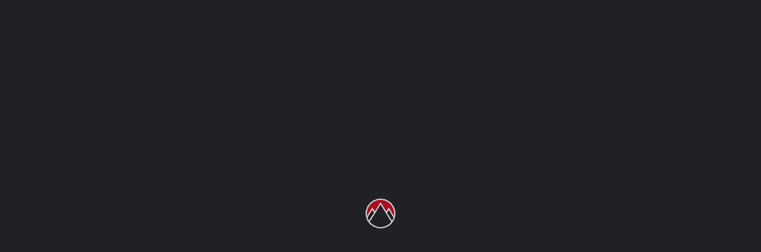

--- FILE ---
content_type: text/html; charset=UTF-8
request_url: https://www.sneeuwsportleraren.nl/skischool/ecole-suisse-de-ski-sainte-croixles-rasses/
body_size: 29688
content:
<!DOCTYPE html>
<html lang="nl-NL">
<head><meta charset="UTF-8" /><script>if(navigator.userAgent.match(/MSIE|Internet Explorer/i)||navigator.userAgent.match(/Trident\/7\..*?rv:11/i)){var href=document.location.href;if(!href.match(/[?&]nowprocket/)){if(href.indexOf("?")==-1){if(href.indexOf("#")==-1){document.location.href=href+"?nowprocket=1"}else{document.location.href=href.replace("#","?nowprocket=1#")}}else{if(href.indexOf("#")==-1){document.location.href=href+"&nowprocket=1"}else{document.location.href=href.replace("#","&nowprocket=1#")}}}}</script><script>(()=>{class RocketLazyLoadScripts{constructor(){this.v="2.0.4",this.userEvents=["keydown","keyup","mousedown","mouseup","mousemove","mouseover","mouseout","touchmove","touchstart","touchend","touchcancel","wheel","click","dblclick","input"],this.attributeEvents=["onblur","onclick","oncontextmenu","ondblclick","onfocus","onmousedown","onmouseenter","onmouseleave","onmousemove","onmouseout","onmouseover","onmouseup","onmousewheel","onscroll","onsubmit"]}async t(){this.i(),this.o(),/iP(ad|hone)/.test(navigator.userAgent)&&this.h(),this.u(),this.l(this),this.m(),this.k(this),this.p(this),this._(),await Promise.all([this.R(),this.L()]),this.lastBreath=Date.now(),this.S(this),this.P(),this.D(),this.O(),this.M(),await this.C(this.delayedScripts.normal),await this.C(this.delayedScripts.defer),await this.C(this.delayedScripts.async),await this.T(),await this.F(),await this.j(),await this.A(),window.dispatchEvent(new Event("rocket-allScriptsLoaded")),this.everythingLoaded=!0,this.lastTouchEnd&&await new Promise(t=>setTimeout(t,500-Date.now()+this.lastTouchEnd)),this.I(),this.H(),this.U(),this.W()}i(){this.CSPIssue=sessionStorage.getItem("rocketCSPIssue"),document.addEventListener("securitypolicyviolation",t=>{this.CSPIssue||"script-src-elem"!==t.violatedDirective||"data"!==t.blockedURI||(this.CSPIssue=!0,sessionStorage.setItem("rocketCSPIssue",!0))},{isRocket:!0})}o(){window.addEventListener("pageshow",t=>{this.persisted=t.persisted,this.realWindowLoadedFired=!0},{isRocket:!0}),window.addEventListener("pagehide",()=>{this.onFirstUserAction=null},{isRocket:!0})}h(){let t;function e(e){t=e}window.addEventListener("touchstart",e,{isRocket:!0}),window.addEventListener("touchend",function i(o){o.changedTouches[0]&&t.changedTouches[0]&&Math.abs(o.changedTouches[0].pageX-t.changedTouches[0].pageX)<10&&Math.abs(o.changedTouches[0].pageY-t.changedTouches[0].pageY)<10&&o.timeStamp-t.timeStamp<200&&(window.removeEventListener("touchstart",e,{isRocket:!0}),window.removeEventListener("touchend",i,{isRocket:!0}),"INPUT"===o.target.tagName&&"text"===o.target.type||(o.target.dispatchEvent(new TouchEvent("touchend",{target:o.target,bubbles:!0})),o.target.dispatchEvent(new MouseEvent("mouseover",{target:o.target,bubbles:!0})),o.target.dispatchEvent(new PointerEvent("click",{target:o.target,bubbles:!0,cancelable:!0,detail:1,clientX:o.changedTouches[0].clientX,clientY:o.changedTouches[0].clientY})),event.preventDefault()))},{isRocket:!0})}q(t){this.userActionTriggered||("mousemove"!==t.type||this.firstMousemoveIgnored?"keyup"===t.type||"mouseover"===t.type||"mouseout"===t.type||(this.userActionTriggered=!0,this.onFirstUserAction&&this.onFirstUserAction()):this.firstMousemoveIgnored=!0),"click"===t.type&&t.preventDefault(),t.stopPropagation(),t.stopImmediatePropagation(),"touchstart"===this.lastEvent&&"touchend"===t.type&&(this.lastTouchEnd=Date.now()),"click"===t.type&&(this.lastTouchEnd=0),this.lastEvent=t.type,t.composedPath&&t.composedPath()[0].getRootNode()instanceof ShadowRoot&&(t.rocketTarget=t.composedPath()[0]),this.savedUserEvents.push(t)}u(){this.savedUserEvents=[],this.userEventHandler=this.q.bind(this),this.userEvents.forEach(t=>window.addEventListener(t,this.userEventHandler,{passive:!1,isRocket:!0})),document.addEventListener("visibilitychange",this.userEventHandler,{isRocket:!0})}U(){this.userEvents.forEach(t=>window.removeEventListener(t,this.userEventHandler,{passive:!1,isRocket:!0})),document.removeEventListener("visibilitychange",this.userEventHandler,{isRocket:!0}),this.savedUserEvents.forEach(t=>{(t.rocketTarget||t.target).dispatchEvent(new window[t.constructor.name](t.type,t))})}m(){const t="return false",e=Array.from(this.attributeEvents,t=>"data-rocket-"+t),i="["+this.attributeEvents.join("],[")+"]",o="[data-rocket-"+this.attributeEvents.join("],[data-rocket-")+"]",s=(e,i,o)=>{o&&o!==t&&(e.setAttribute("data-rocket-"+i,o),e["rocket"+i]=new Function("event",o),e.setAttribute(i,t))};new MutationObserver(t=>{for(const n of t)"attributes"===n.type&&(n.attributeName.startsWith("data-rocket-")||this.everythingLoaded?n.attributeName.startsWith("data-rocket-")&&this.everythingLoaded&&this.N(n.target,n.attributeName.substring(12)):s(n.target,n.attributeName,n.target.getAttribute(n.attributeName))),"childList"===n.type&&n.addedNodes.forEach(t=>{if(t.nodeType===Node.ELEMENT_NODE)if(this.everythingLoaded)for(const i of[t,...t.querySelectorAll(o)])for(const t of i.getAttributeNames())e.includes(t)&&this.N(i,t.substring(12));else for(const e of[t,...t.querySelectorAll(i)])for(const t of e.getAttributeNames())this.attributeEvents.includes(t)&&s(e,t,e.getAttribute(t))})}).observe(document,{subtree:!0,childList:!0,attributeFilter:[...this.attributeEvents,...e]})}I(){this.attributeEvents.forEach(t=>{document.querySelectorAll("[data-rocket-"+t+"]").forEach(e=>{this.N(e,t)})})}N(t,e){const i=t.getAttribute("data-rocket-"+e);i&&(t.setAttribute(e,i),t.removeAttribute("data-rocket-"+e))}k(t){Object.defineProperty(HTMLElement.prototype,"onclick",{get(){return this.rocketonclick||null},set(e){this.rocketonclick=e,this.setAttribute(t.everythingLoaded?"onclick":"data-rocket-onclick","this.rocketonclick(event)")}})}S(t){function e(e,i){let o=e[i];e[i]=null,Object.defineProperty(e,i,{get:()=>o,set(s){t.everythingLoaded?o=s:e["rocket"+i]=o=s}})}e(document,"onreadystatechange"),e(window,"onload"),e(window,"onpageshow");try{Object.defineProperty(document,"readyState",{get:()=>t.rocketReadyState,set(e){t.rocketReadyState=e},configurable:!0}),document.readyState="loading"}catch(t){console.log("WPRocket DJE readyState conflict, bypassing")}}l(t){this.originalAddEventListener=EventTarget.prototype.addEventListener,this.originalRemoveEventListener=EventTarget.prototype.removeEventListener,this.savedEventListeners=[],EventTarget.prototype.addEventListener=function(e,i,o){o&&o.isRocket||!t.B(e,this)&&!t.userEvents.includes(e)||t.B(e,this)&&!t.userActionTriggered||e.startsWith("rocket-")||t.everythingLoaded?t.originalAddEventListener.call(this,e,i,o):(t.savedEventListeners.push({target:this,remove:!1,type:e,func:i,options:o}),"mouseenter"!==e&&"mouseleave"!==e||t.originalAddEventListener.call(this,e,t.savedUserEvents.push,o))},EventTarget.prototype.removeEventListener=function(e,i,o){o&&o.isRocket||!t.B(e,this)&&!t.userEvents.includes(e)||t.B(e,this)&&!t.userActionTriggered||e.startsWith("rocket-")||t.everythingLoaded?t.originalRemoveEventListener.call(this,e,i,o):t.savedEventListeners.push({target:this,remove:!0,type:e,func:i,options:o})}}J(t,e){this.savedEventListeners=this.savedEventListeners.filter(i=>{let o=i.type,s=i.target||window;return e!==o||t!==s||(this.B(o,s)&&(i.type="rocket-"+o),this.$(i),!1)})}H(){EventTarget.prototype.addEventListener=this.originalAddEventListener,EventTarget.prototype.removeEventListener=this.originalRemoveEventListener,this.savedEventListeners.forEach(t=>this.$(t))}$(t){t.remove?this.originalRemoveEventListener.call(t.target,t.type,t.func,t.options):this.originalAddEventListener.call(t.target,t.type,t.func,t.options)}p(t){let e;function i(e){return t.everythingLoaded?e:e.split(" ").map(t=>"load"===t||t.startsWith("load.")?"rocket-jquery-load":t).join(" ")}function o(o){function s(e){const s=o.fn[e];o.fn[e]=o.fn.init.prototype[e]=function(){return this[0]===window&&t.userActionTriggered&&("string"==typeof arguments[0]||arguments[0]instanceof String?arguments[0]=i(arguments[0]):"object"==typeof arguments[0]&&Object.keys(arguments[0]).forEach(t=>{const e=arguments[0][t];delete arguments[0][t],arguments[0][i(t)]=e})),s.apply(this,arguments),this}}if(o&&o.fn&&!t.allJQueries.includes(o)){const e={DOMContentLoaded:[],"rocket-DOMContentLoaded":[]};for(const t in e)document.addEventListener(t,()=>{e[t].forEach(t=>t())},{isRocket:!0});o.fn.ready=o.fn.init.prototype.ready=function(i){function s(){parseInt(o.fn.jquery)>2?setTimeout(()=>i.bind(document)(o)):i.bind(document)(o)}return"function"==typeof i&&(t.realDomReadyFired?!t.userActionTriggered||t.fauxDomReadyFired?s():e["rocket-DOMContentLoaded"].push(s):e.DOMContentLoaded.push(s)),o([])},s("on"),s("one"),s("off"),t.allJQueries.push(o)}e=o}t.allJQueries=[],o(window.jQuery),Object.defineProperty(window,"jQuery",{get:()=>e,set(t){o(t)}})}P(){const t=new Map;document.write=document.writeln=function(e){const i=document.currentScript,o=document.createRange(),s=i.parentElement;let n=t.get(i);void 0===n&&(n=i.nextSibling,t.set(i,n));const c=document.createDocumentFragment();o.setStart(c,0),c.appendChild(o.createContextualFragment(e)),s.insertBefore(c,n)}}async R(){return new Promise(t=>{this.userActionTriggered?t():this.onFirstUserAction=t})}async L(){return new Promise(t=>{document.addEventListener("DOMContentLoaded",()=>{this.realDomReadyFired=!0,t()},{isRocket:!0})})}async j(){return this.realWindowLoadedFired?Promise.resolve():new Promise(t=>{window.addEventListener("load",t,{isRocket:!0})})}M(){this.pendingScripts=[];this.scriptsMutationObserver=new MutationObserver(t=>{for(const e of t)e.addedNodes.forEach(t=>{"SCRIPT"!==t.tagName||t.noModule||t.isWPRocket||this.pendingScripts.push({script:t,promise:new Promise(e=>{const i=()=>{const i=this.pendingScripts.findIndex(e=>e.script===t);i>=0&&this.pendingScripts.splice(i,1),e()};t.addEventListener("load",i,{isRocket:!0}),t.addEventListener("error",i,{isRocket:!0}),setTimeout(i,1e3)})})})}),this.scriptsMutationObserver.observe(document,{childList:!0,subtree:!0})}async F(){await this.X(),this.pendingScripts.length?(await this.pendingScripts[0].promise,await this.F()):this.scriptsMutationObserver.disconnect()}D(){this.delayedScripts={normal:[],async:[],defer:[]},document.querySelectorAll("script[type$=rocketlazyloadscript]").forEach(t=>{t.hasAttribute("data-rocket-src")?t.hasAttribute("async")&&!1!==t.async?this.delayedScripts.async.push(t):t.hasAttribute("defer")&&!1!==t.defer||"module"===t.getAttribute("data-rocket-type")?this.delayedScripts.defer.push(t):this.delayedScripts.normal.push(t):this.delayedScripts.normal.push(t)})}async _(){await this.L();let t=[];document.querySelectorAll("script[type$=rocketlazyloadscript][data-rocket-src]").forEach(e=>{let i=e.getAttribute("data-rocket-src");if(i&&!i.startsWith("data:")){i.startsWith("//")&&(i=location.protocol+i);try{const o=new URL(i).origin;o!==location.origin&&t.push({src:o,crossOrigin:e.crossOrigin||"module"===e.getAttribute("data-rocket-type")})}catch(t){}}}),t=[...new Map(t.map(t=>[JSON.stringify(t),t])).values()],this.Y(t,"preconnect")}async G(t){if(await this.K(),!0!==t.noModule||!("noModule"in HTMLScriptElement.prototype))return new Promise(e=>{let i;function o(){(i||t).setAttribute("data-rocket-status","executed"),e()}try{if(navigator.userAgent.includes("Firefox/")||""===navigator.vendor||this.CSPIssue)i=document.createElement("script"),[...t.attributes].forEach(t=>{let e=t.nodeName;"type"!==e&&("data-rocket-type"===e&&(e="type"),"data-rocket-src"===e&&(e="src"),i.setAttribute(e,t.nodeValue))}),t.text&&(i.text=t.text),t.nonce&&(i.nonce=t.nonce),i.hasAttribute("src")?(i.addEventListener("load",o,{isRocket:!0}),i.addEventListener("error",()=>{i.setAttribute("data-rocket-status","failed-network"),e()},{isRocket:!0}),setTimeout(()=>{i.isConnected||e()},1)):(i.text=t.text,o()),i.isWPRocket=!0,t.parentNode.replaceChild(i,t);else{const i=t.getAttribute("data-rocket-type"),s=t.getAttribute("data-rocket-src");i?(t.type=i,t.removeAttribute("data-rocket-type")):t.removeAttribute("type"),t.addEventListener("load",o,{isRocket:!0}),t.addEventListener("error",i=>{this.CSPIssue&&i.target.src.startsWith("data:")?(console.log("WPRocket: CSP fallback activated"),t.removeAttribute("src"),this.G(t).then(e)):(t.setAttribute("data-rocket-status","failed-network"),e())},{isRocket:!0}),s?(t.fetchPriority="high",t.removeAttribute("data-rocket-src"),t.src=s):t.src="data:text/javascript;base64,"+window.btoa(unescape(encodeURIComponent(t.text)))}}catch(i){t.setAttribute("data-rocket-status","failed-transform"),e()}});t.setAttribute("data-rocket-status","skipped")}async C(t){const e=t.shift();return e?(e.isConnected&&await this.G(e),this.C(t)):Promise.resolve()}O(){this.Y([...this.delayedScripts.normal,...this.delayedScripts.defer,...this.delayedScripts.async],"preload")}Y(t,e){this.trash=this.trash||[];let i=!0;var o=document.createDocumentFragment();t.forEach(t=>{const s=t.getAttribute&&t.getAttribute("data-rocket-src")||t.src;if(s&&!s.startsWith("data:")){const n=document.createElement("link");n.href=s,n.rel=e,"preconnect"!==e&&(n.as="script",n.fetchPriority=i?"high":"low"),t.getAttribute&&"module"===t.getAttribute("data-rocket-type")&&(n.crossOrigin=!0),t.crossOrigin&&(n.crossOrigin=t.crossOrigin),t.integrity&&(n.integrity=t.integrity),t.nonce&&(n.nonce=t.nonce),o.appendChild(n),this.trash.push(n),i=!1}}),document.head.appendChild(o)}W(){this.trash.forEach(t=>t.remove())}async T(){try{document.readyState="interactive"}catch(t){}this.fauxDomReadyFired=!0;try{await this.K(),this.J(document,"readystatechange"),document.dispatchEvent(new Event("rocket-readystatechange")),await this.K(),document.rocketonreadystatechange&&document.rocketonreadystatechange(),await this.K(),this.J(document,"DOMContentLoaded"),document.dispatchEvent(new Event("rocket-DOMContentLoaded")),await this.K(),this.J(window,"DOMContentLoaded"),window.dispatchEvent(new Event("rocket-DOMContentLoaded"))}catch(t){console.error(t)}}async A(){try{document.readyState="complete"}catch(t){}try{await this.K(),this.J(document,"readystatechange"),document.dispatchEvent(new Event("rocket-readystatechange")),await this.K(),document.rocketonreadystatechange&&document.rocketonreadystatechange(),await this.K(),this.J(window,"load"),window.dispatchEvent(new Event("rocket-load")),await this.K(),window.rocketonload&&window.rocketonload(),await this.K(),this.allJQueries.forEach(t=>t(window).trigger("rocket-jquery-load")),await this.K(),this.J(window,"pageshow");const t=new Event("rocket-pageshow");t.persisted=this.persisted,window.dispatchEvent(t),await this.K(),window.rocketonpageshow&&window.rocketonpageshow({persisted:this.persisted})}catch(t){console.error(t)}}async K(){Date.now()-this.lastBreath>45&&(await this.X(),this.lastBreath=Date.now())}async X(){return document.hidden?new Promise(t=>setTimeout(t)):new Promise(t=>requestAnimationFrame(t))}B(t,e){return e===document&&"readystatechange"===t||(e===document&&"DOMContentLoaded"===t||(e===window&&"DOMContentLoaded"===t||(e===window&&"load"===t||e===window&&"pageshow"===t)))}static run(){(new RocketLazyLoadScripts).t()}}RocketLazyLoadScripts.run()})();</script>
	
	<meta name="viewport" content="width=device-width, initial-scale=1.0" />
	<link rel="pingback" href="https://www.sneeuwsportleraren.nl/xmlrpc.php">

	<meta name='robots' content='index, follow, max-image-preview:large, max-snippet:-1, max-video-preview:-1' />
<meta property="og:title" content="Ecole Suisse de Ski Sainte-Croix/Les Rasses" />
<meta property="og:url" content="https://www.sneeuwsportleraren.nl/skischool/ecole-suisse-de-ski-sainte-croixles-rasses/" />
<meta property="og:site_name" content="Sneeuwsportleraren" />
<meta property="og:type" content="profile" />
<meta property="og:description" content="" />
<meta property="og:image" content="https://www.sneeuwsportleraren.nl/wp-content/uploads/2014/10/543b88322dfc8logo_schweizer_ski_und_snowboardschulen.gif" />

	<!-- This site is optimized with the Yoast SEO Premium plugin v26.8 (Yoast SEO v26.8) - https://yoast.com/product/yoast-seo-premium-wordpress/ -->
	<title>Ecole Suisse de Ski Sainte-Croix/Les Rasses - Sneeuwsportleraren</title>
<link crossorigin data-rocket-preconnect href="https://fonts.googleapis.com" rel="preconnect"><link rel="preload" data-rocket-preload as="image" href="https://www.sneeuwsportleraren.nl/wp-content/uploads/2020/09/skischool-standaard-cover.jpg" fetchpriority="high">
	<link rel="canonical" href="https://www.sneeuwsportleraren.nl/skischool/ecole-suisse-de-ski-sainte-croixles-rasses/" />
	<meta property="og:locale" content="nl_NL" />
	<meta property="og:type" content="article" />
	<meta property="og:title" content="Ecole Suisse de Ski Sainte-Croix/Les Rasses" />
	<meta property="og:url" content="https://www.sneeuwsportleraren.nl/skischool/ecole-suisse-de-ski-sainte-croixles-rasses/" />
	<meta property="og:site_name" content="Sneeuwsportleraren" />
	<meta property="article:publisher" content="https://www.facebook.com/search/top?q=sneeuwsportleraren.nl" />
	<meta property="article:modified_time" content="2021-06-11T11:56:51+00:00" />
	<meta name="twitter:card" content="summary_large_image" />
	<script type="application/ld+json" class="yoast-schema-graph">{"@context":"https://schema.org","@graph":[{"@type":"WebPage","@id":"https://www.sneeuwsportleraren.nl/skischool/ecole-suisse-de-ski-sainte-croixles-rasses/","url":"https://www.sneeuwsportleraren.nl/skischool/ecole-suisse-de-ski-sainte-croixles-rasses/","name":"Ecole Suisse de Ski Sainte-Croix/Les Rasses - Sneeuwsportleraren","isPartOf":{"@id":"https://www.sneeuwsportleraren.nl/#website"},"datePublished":"2014-10-13T08:06:23+00:00","dateModified":"2021-06-11T11:56:51+00:00","breadcrumb":{"@id":"https://www.sneeuwsportleraren.nl/skischool/ecole-suisse-de-ski-sainte-croixles-rasses/#breadcrumb"},"inLanguage":"nl-NL","potentialAction":[{"@type":"ReadAction","target":["https://www.sneeuwsportleraren.nl/skischool/ecole-suisse-de-ski-sainte-croixles-rasses/"]}]},{"@type":"BreadcrumbList","@id":"https://www.sneeuwsportleraren.nl/skischool/ecole-suisse-de-ski-sainte-croixles-rasses/#breadcrumb","itemListElement":[{"@type":"ListItem","position":1,"name":"Home","item":"https://www.sneeuwsportleraren.nl/"},{"@type":"ListItem","position":2,"name":"Listings","item":"https://www.sneeuwsportleraren.nl/listings/"},{"@type":"ListItem","position":3,"name":"Ecole Suisse de Ski Sainte-Croix/Les Rasses"}]},{"@type":"WebSite","@id":"https://www.sneeuwsportleraren.nl/#website","url":"https://www.sneeuwsportleraren.nl/","name":"Sneeuwsportleraren","description":"Voor en door sneeuwsport leraren","publisher":{"@id":"https://www.sneeuwsportleraren.nl/#organization"},"potentialAction":[{"@type":"SearchAction","target":{"@type":"EntryPoint","urlTemplate":"https://www.sneeuwsportleraren.nl/?s={search_term_string}"},"query-input":{"@type":"PropertyValueSpecification","valueRequired":true,"valueName":"search_term_string"}}],"inLanguage":"nl-NL"},{"@type":"Organization","@id":"https://www.sneeuwsportleraren.nl/#organization","name":"Sneeuwsportleraren","url":"https://www.sneeuwsportleraren.nl/","logo":{"@type":"ImageObject","inLanguage":"nl-NL","@id":"https://www.sneeuwsportleraren.nl/#/schema/logo/image/","url":"https://www.sneeuwsportleraren.nl/wp-content/uploads/2025/05/Sneeuwsportleraren.nl-logo-zwart.png","contentUrl":"https://www.sneeuwsportleraren.nl/wp-content/uploads/2025/05/Sneeuwsportleraren.nl-logo-zwart.png","width":640,"height":312,"caption":"Sneeuwsportleraren"},"image":{"@id":"https://www.sneeuwsportleraren.nl/#/schema/logo/image/"},"sameAs":["https://www.facebook.com/search/top?q=sneeuwsportleraren.nl","https://www.instagram.com/sneeuwsportleraren/"]}]}</script>
	<!-- / Yoast SEO Premium plugin. -->


<link rel='dns-prefetch' href='//www.googletagmanager.com' />
<link rel='dns-prefetch' href='//maps.googleapis.com' />
<link rel='dns-prefetch' href='//cdnjs.cloudflare.com' />
<link rel='dns-prefetch' href='//fonts.googleapis.com' />

<link rel="alternate" title="oEmbed (JSON)" type="application/json+oembed" href="https://www.sneeuwsportleraren.nl/wp-json/oembed/1.0/embed?url=https%3A%2F%2Fwww.sneeuwsportleraren.nl%2Fskischool%2Fecole-suisse-de-ski-sainte-croixles-rasses%2F" />
<link rel="alternate" title="oEmbed (XML)" type="text/xml+oembed" href="https://www.sneeuwsportleraren.nl/wp-json/oembed/1.0/embed?url=https%3A%2F%2Fwww.sneeuwsportleraren.nl%2Fskischool%2Fecole-suisse-de-ski-sainte-croixles-rasses%2F&#038;format=xml" />
<style id='wp-img-auto-sizes-contain-inline-css' type='text/css'>
img:is([sizes=auto i],[sizes^="auto," i]){contain-intrinsic-size:3000px 1500px}
/*# sourceURL=wp-img-auto-sizes-contain-inline-css */
</style>
<link data-minify="1" rel='stylesheet' id='pt-cv-public-style-css' href='https://www.sneeuwsportleraren.nl/wp-content/cache/min/1/wp-content/plugins/content-views-query-and-display-post-page/public/assets/css/cv.css?ver=1769541032' type='text/css' media='all' />
<link rel='stylesheet' id='pt-cv-public-pro-style-css' href='https://www.sneeuwsportleraren.nl/wp-content/plugins/pt-content-views-pro/public/assets/css/cvpro.min.css?ver=7.2.1' type='text/css' media='all' />
<link rel='preload stylesheet' as='style' onload="this.onload=null;this.rel='stylesheet'" id='wp-block-library-css' href='https://www.sneeuwsportleraren.nl/wp-includes/css/dist/block-library/style.min.css?ver=6.9' type='text/css' media='all' />
<style id='classic-theme-styles-inline-css' type='text/css'>
/*! This file is auto-generated */
.wp-block-button__link{color:#fff;background-color:#32373c;border-radius:9999px;box-shadow:none;text-decoration:none;padding:calc(.667em + 2px) calc(1.333em + 2px);font-size:1.125em}.wp-block-file__button{background:#32373c;color:#fff;text-decoration:none}
/*# sourceURL=/wp-includes/css/classic-themes.min.css */
</style>
<style id='global-styles-inline-css' type='text/css'>
:root{--wp--preset--aspect-ratio--square: 1;--wp--preset--aspect-ratio--4-3: 4/3;--wp--preset--aspect-ratio--3-4: 3/4;--wp--preset--aspect-ratio--3-2: 3/2;--wp--preset--aspect-ratio--2-3: 2/3;--wp--preset--aspect-ratio--16-9: 16/9;--wp--preset--aspect-ratio--9-16: 9/16;--wp--preset--color--black: #000000;--wp--preset--color--cyan-bluish-gray: #abb8c3;--wp--preset--color--white: #ffffff;--wp--preset--color--pale-pink: #f78da7;--wp--preset--color--vivid-red: #cf2e2e;--wp--preset--color--luminous-vivid-orange: #ff6900;--wp--preset--color--luminous-vivid-amber: #fcb900;--wp--preset--color--light-green-cyan: #7bdcb5;--wp--preset--color--vivid-green-cyan: #00d084;--wp--preset--color--pale-cyan-blue: #8ed1fc;--wp--preset--color--vivid-cyan-blue: #0693e3;--wp--preset--color--vivid-purple: #9b51e0;--wp--preset--gradient--vivid-cyan-blue-to-vivid-purple: linear-gradient(135deg,rgb(6,147,227) 0%,rgb(155,81,224) 100%);--wp--preset--gradient--light-green-cyan-to-vivid-green-cyan: linear-gradient(135deg,rgb(122,220,180) 0%,rgb(0,208,130) 100%);--wp--preset--gradient--luminous-vivid-amber-to-luminous-vivid-orange: linear-gradient(135deg,rgb(252,185,0) 0%,rgb(255,105,0) 100%);--wp--preset--gradient--luminous-vivid-orange-to-vivid-red: linear-gradient(135deg,rgb(255,105,0) 0%,rgb(207,46,46) 100%);--wp--preset--gradient--very-light-gray-to-cyan-bluish-gray: linear-gradient(135deg,rgb(238,238,238) 0%,rgb(169,184,195) 100%);--wp--preset--gradient--cool-to-warm-spectrum: linear-gradient(135deg,rgb(74,234,220) 0%,rgb(151,120,209) 20%,rgb(207,42,186) 40%,rgb(238,44,130) 60%,rgb(251,105,98) 80%,rgb(254,248,76) 100%);--wp--preset--gradient--blush-light-purple: linear-gradient(135deg,rgb(255,206,236) 0%,rgb(152,150,240) 100%);--wp--preset--gradient--blush-bordeaux: linear-gradient(135deg,rgb(254,205,165) 0%,rgb(254,45,45) 50%,rgb(107,0,62) 100%);--wp--preset--gradient--luminous-dusk: linear-gradient(135deg,rgb(255,203,112) 0%,rgb(199,81,192) 50%,rgb(65,88,208) 100%);--wp--preset--gradient--pale-ocean: linear-gradient(135deg,rgb(255,245,203) 0%,rgb(182,227,212) 50%,rgb(51,167,181) 100%);--wp--preset--gradient--electric-grass: linear-gradient(135deg,rgb(202,248,128) 0%,rgb(113,206,126) 100%);--wp--preset--gradient--midnight: linear-gradient(135deg,rgb(2,3,129) 0%,rgb(40,116,252) 100%);--wp--preset--font-size--small: 13px;--wp--preset--font-size--medium: 20px;--wp--preset--font-size--large: 36px;--wp--preset--font-size--x-large: 42px;--wp--preset--spacing--20: 0.44rem;--wp--preset--spacing--30: 0.67rem;--wp--preset--spacing--40: 1rem;--wp--preset--spacing--50: 1.5rem;--wp--preset--spacing--60: 2.25rem;--wp--preset--spacing--70: 3.38rem;--wp--preset--spacing--80: 5.06rem;--wp--preset--shadow--natural: 6px 6px 9px rgba(0, 0, 0, 0.2);--wp--preset--shadow--deep: 12px 12px 50px rgba(0, 0, 0, 0.4);--wp--preset--shadow--sharp: 6px 6px 0px rgba(0, 0, 0, 0.2);--wp--preset--shadow--outlined: 6px 6px 0px -3px rgb(255, 255, 255), 6px 6px rgb(0, 0, 0);--wp--preset--shadow--crisp: 6px 6px 0px rgb(0, 0, 0);}:where(.is-layout-flex){gap: 0.5em;}:where(.is-layout-grid){gap: 0.5em;}body .is-layout-flex{display: flex;}.is-layout-flex{flex-wrap: wrap;align-items: center;}.is-layout-flex > :is(*, div){margin: 0;}body .is-layout-grid{display: grid;}.is-layout-grid > :is(*, div){margin: 0;}:where(.wp-block-columns.is-layout-flex){gap: 2em;}:where(.wp-block-columns.is-layout-grid){gap: 2em;}:where(.wp-block-post-template.is-layout-flex){gap: 1.25em;}:where(.wp-block-post-template.is-layout-grid){gap: 1.25em;}.has-black-color{color: var(--wp--preset--color--black) !important;}.has-cyan-bluish-gray-color{color: var(--wp--preset--color--cyan-bluish-gray) !important;}.has-white-color{color: var(--wp--preset--color--white) !important;}.has-pale-pink-color{color: var(--wp--preset--color--pale-pink) !important;}.has-vivid-red-color{color: var(--wp--preset--color--vivid-red) !important;}.has-luminous-vivid-orange-color{color: var(--wp--preset--color--luminous-vivid-orange) !important;}.has-luminous-vivid-amber-color{color: var(--wp--preset--color--luminous-vivid-amber) !important;}.has-light-green-cyan-color{color: var(--wp--preset--color--light-green-cyan) !important;}.has-vivid-green-cyan-color{color: var(--wp--preset--color--vivid-green-cyan) !important;}.has-pale-cyan-blue-color{color: var(--wp--preset--color--pale-cyan-blue) !important;}.has-vivid-cyan-blue-color{color: var(--wp--preset--color--vivid-cyan-blue) !important;}.has-vivid-purple-color{color: var(--wp--preset--color--vivid-purple) !important;}.has-black-background-color{background-color: var(--wp--preset--color--black) !important;}.has-cyan-bluish-gray-background-color{background-color: var(--wp--preset--color--cyan-bluish-gray) !important;}.has-white-background-color{background-color: var(--wp--preset--color--white) !important;}.has-pale-pink-background-color{background-color: var(--wp--preset--color--pale-pink) !important;}.has-vivid-red-background-color{background-color: var(--wp--preset--color--vivid-red) !important;}.has-luminous-vivid-orange-background-color{background-color: var(--wp--preset--color--luminous-vivid-orange) !important;}.has-luminous-vivid-amber-background-color{background-color: var(--wp--preset--color--luminous-vivid-amber) !important;}.has-light-green-cyan-background-color{background-color: var(--wp--preset--color--light-green-cyan) !important;}.has-vivid-green-cyan-background-color{background-color: var(--wp--preset--color--vivid-green-cyan) !important;}.has-pale-cyan-blue-background-color{background-color: var(--wp--preset--color--pale-cyan-blue) !important;}.has-vivid-cyan-blue-background-color{background-color: var(--wp--preset--color--vivid-cyan-blue) !important;}.has-vivid-purple-background-color{background-color: var(--wp--preset--color--vivid-purple) !important;}.has-black-border-color{border-color: var(--wp--preset--color--black) !important;}.has-cyan-bluish-gray-border-color{border-color: var(--wp--preset--color--cyan-bluish-gray) !important;}.has-white-border-color{border-color: var(--wp--preset--color--white) !important;}.has-pale-pink-border-color{border-color: var(--wp--preset--color--pale-pink) !important;}.has-vivid-red-border-color{border-color: var(--wp--preset--color--vivid-red) !important;}.has-luminous-vivid-orange-border-color{border-color: var(--wp--preset--color--luminous-vivid-orange) !important;}.has-luminous-vivid-amber-border-color{border-color: var(--wp--preset--color--luminous-vivid-amber) !important;}.has-light-green-cyan-border-color{border-color: var(--wp--preset--color--light-green-cyan) !important;}.has-vivid-green-cyan-border-color{border-color: var(--wp--preset--color--vivid-green-cyan) !important;}.has-pale-cyan-blue-border-color{border-color: var(--wp--preset--color--pale-cyan-blue) !important;}.has-vivid-cyan-blue-border-color{border-color: var(--wp--preset--color--vivid-cyan-blue) !important;}.has-vivid-purple-border-color{border-color: var(--wp--preset--color--vivid-purple) !important;}.has-vivid-cyan-blue-to-vivid-purple-gradient-background{background: var(--wp--preset--gradient--vivid-cyan-blue-to-vivid-purple) !important;}.has-light-green-cyan-to-vivid-green-cyan-gradient-background{background: var(--wp--preset--gradient--light-green-cyan-to-vivid-green-cyan) !important;}.has-luminous-vivid-amber-to-luminous-vivid-orange-gradient-background{background: var(--wp--preset--gradient--luminous-vivid-amber-to-luminous-vivid-orange) !important;}.has-luminous-vivid-orange-to-vivid-red-gradient-background{background: var(--wp--preset--gradient--luminous-vivid-orange-to-vivid-red) !important;}.has-very-light-gray-to-cyan-bluish-gray-gradient-background{background: var(--wp--preset--gradient--very-light-gray-to-cyan-bluish-gray) !important;}.has-cool-to-warm-spectrum-gradient-background{background: var(--wp--preset--gradient--cool-to-warm-spectrum) !important;}.has-blush-light-purple-gradient-background{background: var(--wp--preset--gradient--blush-light-purple) !important;}.has-blush-bordeaux-gradient-background{background: var(--wp--preset--gradient--blush-bordeaux) !important;}.has-luminous-dusk-gradient-background{background: var(--wp--preset--gradient--luminous-dusk) !important;}.has-pale-ocean-gradient-background{background: var(--wp--preset--gradient--pale-ocean) !important;}.has-electric-grass-gradient-background{background: var(--wp--preset--gradient--electric-grass) !important;}.has-midnight-gradient-background{background: var(--wp--preset--gradient--midnight) !important;}.has-small-font-size{font-size: var(--wp--preset--font-size--small) !important;}.has-medium-font-size{font-size: var(--wp--preset--font-size--medium) !important;}.has-large-font-size{font-size: var(--wp--preset--font-size--large) !important;}.has-x-large-font-size{font-size: var(--wp--preset--font-size--x-large) !important;}
:where(.wp-block-post-template.is-layout-flex){gap: 1.25em;}:where(.wp-block-post-template.is-layout-grid){gap: 1.25em;}
:where(.wp-block-term-template.is-layout-flex){gap: 1.25em;}:where(.wp-block-term-template.is-layout-grid){gap: 1.25em;}
:where(.wp-block-columns.is-layout-flex){gap: 2em;}:where(.wp-block-columns.is-layout-grid){gap: 2em;}
:root :where(.wp-block-pullquote){font-size: 1.5em;line-height: 1.6;}
/*# sourceURL=global-styles-inline-css */
</style>
<link data-minify="1" rel='stylesheet' id='searchandfilter-css' href='https://www.sneeuwsportleraren.nl/wp-content/cache/min/1/wp-content/plugins/search-filter/style.css?ver=1769541032' type='text/css' media='all' />
<link data-minify="1" rel='stylesheet' id='elementor-icons-css' href='https://www.sneeuwsportleraren.nl/wp-content/cache/min/1/wp-content/plugins/elementor/assets/lib/eicons/css/elementor-icons.min.css?ver=1769541032' type='text/css' media='all' />
<link rel='stylesheet' id='elementor-frontend-css' href='https://www.sneeuwsportleraren.nl/wp-content/plugins/elementor/assets/css/frontend.min.css?ver=3.34.2' type='text/css' media='all' />
<link rel='stylesheet' id='elementor-post-9-css' href='https://www.sneeuwsportleraren.nl/wp-content/uploads/elementor/css/post-9.css?ver=1769541031' type='text/css' media='all' />
<link data-minify="1" rel='stylesheet' id='font-awesome-5-all-css' href='https://www.sneeuwsportleraren.nl/wp-content/cache/min/1/wp-content/plugins/elementor/assets/lib/font-awesome/css/all.min.css?ver=1769541032' type='text/css' media='all' />
<link rel='stylesheet' id='font-awesome-4-shim-css' href='https://www.sneeuwsportleraren.nl/wp-content/plugins/elementor/assets/lib/font-awesome/css/v4-shims.min.css?ver=3.34.2' type='text/css' media='all' />
<link rel='stylesheet' id='widget-image-css' href='https://www.sneeuwsportleraren.nl/wp-content/plugins/elementor/assets/css/widget-image.min.css?ver=3.34.2' type='text/css' media='all' />
<link rel='stylesheet' id='widget-nav-menu-css' href='https://www.sneeuwsportleraren.nl/wp-content/plugins/elementor-pro/assets/css/widget-nav-menu.min.css?ver=3.34.2' type='text/css' media='all' />
<link rel='stylesheet' id='e-sticky-css' href='https://www.sneeuwsportleraren.nl/wp-content/plugins/elementor-pro/assets/css/modules/sticky.min.css?ver=3.34.2' type='text/css' media='all' />
<link data-minify="1" rel='stylesheet' id='swiper-css' href='https://www.sneeuwsportleraren.nl/wp-content/cache/min/1/wp-content/plugins/elementor/assets/lib/swiper/v8/css/swiper.min.css?ver=1769541032' type='text/css' media='all' />
<link rel='stylesheet' id='e-swiper-css' href='https://www.sneeuwsportleraren.nl/wp-content/plugins/elementor/assets/css/conditionals/e-swiper.min.css?ver=3.34.2' type='text/css' media='all' />
<link rel='stylesheet' id='widget-image-carousel-css' href='https://www.sneeuwsportleraren.nl/wp-content/plugins/elementor/assets/css/widget-image-carousel.min.css?ver=3.34.2' type='text/css' media='all' />
<link rel='stylesheet' id='widget-heading-css' href='https://www.sneeuwsportleraren.nl/wp-content/plugins/elementor/assets/css/widget-heading.min.css?ver=3.34.2' type='text/css' media='all' />
<link rel='stylesheet' id='widget-spacer-css' href='https://www.sneeuwsportleraren.nl/wp-content/plugins/elementor/assets/css/widget-spacer.min.css?ver=3.34.2' type='text/css' media='all' />
<link rel='stylesheet' id='e-animation-bounce-in-css' href='https://www.sneeuwsportleraren.nl/wp-content/plugins/elementor/assets/lib/animations/styles/e-animation-bounce-in.min.css?ver=3.34.2' type='text/css' media='all' />
<link rel='stylesheet' id='widget-social-icons-css' href='https://www.sneeuwsportleraren.nl/wp-content/plugins/elementor/assets/css/widget-social-icons.min.css?ver=3.34.2' type='text/css' media='all' />
<link rel='stylesheet' id='e-apple-webkit-css' href='https://www.sneeuwsportleraren.nl/wp-content/plugins/elementor/assets/css/conditionals/apple-webkit.min.css?ver=3.34.2' type='text/css' media='all' />
<link rel='stylesheet' id='widget-divider-css' href='https://www.sneeuwsportleraren.nl/wp-content/plugins/elementor/assets/css/widget-divider.min.css?ver=3.34.2' type='text/css' media='all' />
<link rel='stylesheet' id='elementor-post-37512-css' href='https://www.sneeuwsportleraren.nl/wp-content/uploads/elementor/css/post-37512.css?ver=1769541031' type='text/css' media='all' />
<link rel='stylesheet' id='elementor-post-17918-css' href='https://www.sneeuwsportleraren.nl/wp-content/uploads/elementor/css/post-17918.css?ver=1769541031' type='text/css' media='all' />
<link data-minify="1" rel='stylesheet' id='mylisting-google-maps-css' href='https://www.sneeuwsportleraren.nl/wp-content/cache/min/1/wp-content/themes/my-listing/assets/dist/maps/google-maps/google-maps.css?ver=1769541032' type='text/css' media='all' />
<link data-minify="1" rel='stylesheet' id='mylisting-icons-css' href='https://www.sneeuwsportleraren.nl/wp-content/cache/min/1/wp-content/themes/my-listing/assets/dist/icons.css?ver=1769541032' type='text/css' media='all' />
<link rel='stylesheet' id='mylisting-material-icons-css' href='https://fonts.googleapis.com/icon?family=Material+Icons&#038;display=swap&#038;ver=6.9' type='text/css' media='all' />
<link data-minify="1" rel='stylesheet' id='mylisting-select2-css' href='https://www.sneeuwsportleraren.nl/wp-content/cache/min/1/wp-content/themes/my-listing/assets/vendor/select2/select2.css?ver=1769541032' type='text/css' media='all' />
<link data-minify="1" rel='stylesheet' id='mylisting-vendor-css' href='https://www.sneeuwsportleraren.nl/wp-content/cache/min/1/wp-content/themes/my-listing/assets/dist/vendor.css?ver=1769541032' type='text/css' media='all' />
<link data-minify="1" rel='stylesheet' id='mylisting-frontend-css' href='https://www.sneeuwsportleraren.nl/wp-content/cache/min/1/wp-content/themes/my-listing/assets/dist/frontend.css?ver=1769541032' type='text/css' media='all' />
<link rel='stylesheet' id='ml-max-w-1200-css' href='https://www.sneeuwsportleraren.nl/wp-content/themes/my-listing/assets/dist/max-width-1200.css?ver=2.11.7' type='text/css' media='(max-width: 1200px)' />
<link rel='stylesheet' id='ml-max-w-992-css' href='https://www.sneeuwsportleraren.nl/wp-content/themes/my-listing/assets/dist/max-width-992.css?ver=2.11.7' type='text/css' media='(max-width: 992px)' />
<link rel='stylesheet' id='ml-max-w-768-css' href='https://www.sneeuwsportleraren.nl/wp-content/themes/my-listing/assets/dist/max-width-768.css?ver=2.11.7' type='text/css' media='(max-width: 768px)' />
<link rel='stylesheet' id='ml-max-w-600-css' href='https://www.sneeuwsportleraren.nl/wp-content/themes/my-listing/assets/dist/max-width-600.css?ver=2.11.7' type='text/css' media='(max-width: 600px)' />
<link rel='stylesheet' id='ml-max-w-480-css' href='https://www.sneeuwsportleraren.nl/wp-content/themes/my-listing/assets/dist/max-width-480.css?ver=2.11.7' type='text/css' media='(max-width: 480px)' />
<link rel='stylesheet' id='ml-max-w-320-css' href='https://www.sneeuwsportleraren.nl/wp-content/themes/my-listing/assets/dist/max-width-320.css?ver=2.11.7' type='text/css' media='(max-width: 320px)' />
<link rel='stylesheet' id='ml-min-w-993-css' href='https://www.sneeuwsportleraren.nl/wp-content/themes/my-listing/assets/dist/min-width-993.css?ver=2.11.7' type='text/css' media='(min-width: 993px)' />
<link rel='stylesheet' id='ml-min-w-1201-css' href='https://www.sneeuwsportleraren.nl/wp-content/themes/my-listing/assets/dist/min-width-1201.css?ver=2.11.7' type='text/css' media='(min-width: 1201px)' />
<link data-minify="1" rel='stylesheet' id='mylisting-single-listing-css' href='https://www.sneeuwsportleraren.nl/wp-content/cache/min/1/wp-content/themes/my-listing/assets/dist/single-listing.css?ver=1769541085' type='text/css' media='all' />
<link data-minify="1" rel='stylesheet' id='wc-general-style-css' href='https://www.sneeuwsportleraren.nl/wp-content/cache/min/1/wp-content/themes/my-listing/assets/dist/wc-general-style.css?ver=1769541032' type='text/css' media='all' />
<link data-minify="1" rel='stylesheet' id='theme-styles-default-css' href='https://www.sneeuwsportleraren.nl/wp-content/cache/min/1/wp-content/themes/my-listing/style.css?ver=1769541032' type='text/css' media='all' />
<style id='theme-styles-default-inline-css' type='text/css'>
:root{}
/*# sourceURL=theme-styles-default-inline-css */
</style>
<link data-minify="1" rel='stylesheet' id='sneeuwsportleraren_forum-css' href='https://www.sneeuwsportleraren.nl/wp-content/cache/min/1/wp-content/themes/my-listing-child/assets/css/forum.css?ver=1769541032' type='text/css' media='all' />
<link data-minify="1" rel='stylesheet' id='sneeuwsportleraren_mylisting-css' href='https://www.sneeuwsportleraren.nl/wp-content/cache/min/1/wp-content/themes/my-listing-child/assets/css/mylisting.css?ver=1769541032' type='text/css' media='all' />
<link data-minify="1" rel='stylesheet' id='sneeuwsportleraren_wpcf7-css' href='https://www.sneeuwsportleraren.nl/wp-content/cache/min/1/wp-content/themes/my-listing-child/assets/css/wpcf7.css?ver=1769541032' type='text/css' media='all' />
<link data-minify="1" rel='stylesheet' id='mylisting-dynamic-styles-css' href='https://www.sneeuwsportleraren.nl/wp-content/cache/min/1/wp-content/uploads/mylisting-dynamic-styles.css?ver=1769541032' type='text/css' media='all' />
<style id='rocket-lazyload-inline-css' type='text/css'>
.rll-youtube-player{position:relative;padding-bottom:56.23%;height:0;overflow:hidden;max-width:100%;}.rll-youtube-player:focus-within{outline: 2px solid currentColor;outline-offset: 5px;}.rll-youtube-player iframe{position:absolute;top:0;left:0;width:100%;height:100%;z-index:100;background:0 0}.rll-youtube-player img{bottom:0;display:block;left:0;margin:auto;max-width:100%;width:100%;position:absolute;right:0;top:0;border:none;height:auto;-webkit-transition:.4s all;-moz-transition:.4s all;transition:.4s all}.rll-youtube-player img:hover{-webkit-filter:brightness(75%)}.rll-youtube-player .play{height:100%;width:100%;left:0;top:0;position:absolute;background:url(https://www.sneeuwsportleraren.nl/wp-content/plugins/wp-rocket/assets/img/youtube.png) no-repeat center;background-color: transparent !important;cursor:pointer;border:none;}
/*# sourceURL=rocket-lazyload-inline-css */
</style>
<link data-minify="1" rel='stylesheet' id='elementor-gf-local-roboto-css' href='https://www.sneeuwsportleraren.nl/wp-content/cache/min/1/wp-content/uploads/elementor/google-fonts/css/roboto.css?ver=1769541032' type='text/css' media='all' />
<link data-minify="1" rel='stylesheet' id='elementor-gf-local-robotoslab-css' href='https://www.sneeuwsportleraren.nl/wp-content/cache/min/1/wp-content/uploads/elementor/google-fonts/css/robotoslab.css?ver=1769541032' type='text/css' media='all' />
<link data-minify="1" rel='stylesheet' id='elementor-gf-local-rubik-css' href='https://www.sneeuwsportleraren.nl/wp-content/cache/min/1/wp-content/uploads/elementor/google-fonts/css/rubik.css?ver=1769541032' type='text/css' media='all' />
<link rel='stylesheet' id='elementor-icons-shared-0-css' href='https://www.sneeuwsportleraren.nl/wp-content/plugins/elementor/assets/lib/font-awesome/css/fontawesome.min.css?ver=5.15.3' type='text/css' media='all' />
<link data-minify="1" rel='stylesheet' id='elementor-icons-fa-solid-css' href='https://www.sneeuwsportleraren.nl/wp-content/cache/min/1/wp-content/plugins/elementor/assets/lib/font-awesome/css/solid.min.css?ver=1769541032' type='text/css' media='all' />
<link data-minify="1" rel='stylesheet' id='elementor-icons-fa-brands-css' href='https://www.sneeuwsportleraren.nl/wp-content/cache/min/1/wp-content/plugins/elementor/assets/lib/font-awesome/css/brands.min.css?ver=1769541032' type='text/css' media='all' />
<script type="rocketlazyloadscript" data-rocket-type="text/javascript" data-rocket-src="https://www.sneeuwsportleraren.nl/wp-includes/js/jquery/jquery.min.js?ver=3.7.1" id="jquery-core-js"></script>
<script type="rocketlazyloadscript" data-rocket-type="text/javascript" data-rocket-src="https://www.sneeuwsportleraren.nl/wp-includes/js/jquery/jquery-migrate.min.js?ver=3.4.1" id="jquery-migrate-js" data-rocket-defer defer></script>
<script type="rocketlazyloadscript" data-rocket-type="text/javascript" data-rocket-src="https://www.sneeuwsportleraren.nl/wp-content/plugins/elementor/assets/lib/font-awesome/js/v4-shims.min.js?ver=3.34.2" id="font-awesome-4-shim-js" data-rocket-defer defer></script>

<!-- Google tag (gtag.js) snippet toegevoegd door Site Kit -->
<!-- Google Analytics snippet toegevoegd door Site Kit -->
<script type="rocketlazyloadscript" data-rocket-type="text/javascript" data-rocket-src="https://www.googletagmanager.com/gtag/js?id=G-2K49EVCDY9" id="google_gtagjs-js" async></script>
<script type="rocketlazyloadscript" data-rocket-type="text/javascript" id="google_gtagjs-js-after">
/* <![CDATA[ */
window.dataLayer = window.dataLayer || [];function gtag(){dataLayer.push(arguments);}
gtag("set","linker",{"domains":["www.sneeuwsportleraren.nl"]});
gtag("js", new Date());
gtag("set", "developer_id.dZTNiMT", true);
gtag("config", "G-2K49EVCDY9");
//# sourceURL=google_gtagjs-js-after
/* ]]> */
</script>
<link rel="https://api.w.org/" href="https://www.sneeuwsportleraren.nl/wp-json/" /><link rel="EditURI" type="application/rsd+xml" title="RSD" href="https://www.sneeuwsportleraren.nl/xmlrpc.php?rsd" />
<meta name="generator" content="WordPress 6.9" />
<link rel='shortlink' href='https://www.sneeuwsportleraren.nl/?p=28410' />
<meta name="generator" content="Site Kit by Google 1.170.0" /><script type="rocketlazyloadscript" data-rocket-type="text/javascript">var MyListing = {"Helpers":{},"Handlers":{},"MapConfig":{"ClusterSize":35,"AccessToken":"AIzaSyDeibN9Bg8aeyqHFaYsSK0z-_PoHy57k4E","Language":"default","TypeRestrictions":"geocode","CountryRestrictions":[],"CustomSkins":{}}};</script><script type="rocketlazyloadscript" data-rocket-type="text/javascript">var CASE27 = {"ajax_url":"https:\/\/www.sneeuwsportleraren.nl\/wp-admin\/admin-ajax.php","login_url":"https:\/\/www.sneeuwsportleraren.nl\/my-account\/","register_url":"https:\/\/www.sneeuwsportleraren.nl\/my-account\/?register","mylisting_ajax_url":"\/?mylisting-ajax=1","theme_folder":"https:\/\/www.sneeuwsportleraren.nl\/wp-content\/themes\/my-listing","theme_version":"2.11.7","env":"production","ajax_nonce":"98f07d4a01","l10n":{"selectOption":"Select an option","errorLoading":"The results could not be loaded.","removeAllItems":"Remove all items","loadingMore":"Loading more results\u2026","noResults":"No results found","searching":"Searching\u2026","datepicker":{"format":"DD MMMM, YY","timeFormat":"h:mm A","dateTimeFormat":"DD MMMM, YY, h:mm A","timePicker24Hour":false,"firstDay":1,"applyLabel":"Apply","cancelLabel":"Cancel","customRangeLabel":"Custom Range","daysOfWeek":["Su","Mo","Tu","We","Th","Fr","Sa"],"monthNames":["January","February","March","April","May","June","July","August","September","October","November","December"]},"irreversible_action":"This is an irreversible action. Proceed anyway?","delete_listing_confirm":"Are you sure you want to delete this listing?","copied_to_clipboard":"Copied!","nearby_listings_location_required":"Enter a location to find nearby listings.","nearby_listings_retrieving_location":"Retrieving location...","nearby_listings_searching":"Searching for nearby listings...","geolocation_failed":"You must enable location to use this feature.","something_went_wrong":"Something went wrong.","all_in_category":"All in \"%s\"","invalid_file_type":"Invalid file type. Accepted types:","file_limit_exceeded":"You have exceeded the file upload limit (%d).","file_size_limit":"This attachement (%s) exceeds upload size limit (%d)."},"woocommerce":[],"map_provider":"google-maps","google_btn_local":"nl_NL","caption1":"false","caption2":"false","recaptcha_type":"v2","recaptcha_key":"6LfHedUbAAAAAMVg6XLY8a_Qc0dEqTIJwaktnrVx","js_field_html_img":"<div class=\"uploaded-file uploaded-image review-gallery-image job-manager-uploaded-file\">\t<span class=\"uploaded-file-preview\">\t\t\t\t\t<span class=\"job-manager-uploaded-file-preview\">\t\t\t\t<img alt=\"Uploaded file\" src=\"\">\t\t\t<\/span>\t\t\t\t<a href=\"#\" class=\"remove-uploaded-file review-gallery-image-remove job-manager-remove-uploaded-file\"><i class=\"mi delete\"><\/i><\/a>\t<\/span>\t<input type=\"hidden\" class=\"input-text\" name=\"\" value=\"b64:\"><\/div>","js_field_html":"<div class=\"uploaded-file  review-gallery-image job-manager-uploaded-file\">\t<span class=\"uploaded-file-preview\">\t\t\t\t\t<span class=\"job-manager-uploaded-file-name\">\t\t\t\t<i class=\"mi insert_drive_file uploaded-file-icon\"><\/i>\t\t\t\t<code><\/code>\t\t\t<\/span>\t\t\t\t<a href=\"#\" class=\"remove-uploaded-file review-gallery-image-remove job-manager-remove-uploaded-file\"><i class=\"mi delete\"><\/i><\/a>\t<\/span>\t<input type=\"hidden\" class=\"input-text\" name=\"\" value=\"b64:\"><\/div>"};</script><meta name="google-site-verification" content="RRuGok2-k8zZX4zFkf5PVtRLe_uuXLfnEhUobO8VjWs"><meta name="generator" content="Elementor 3.34.2; features: additional_custom_breakpoints; settings: css_print_method-external, google_font-enabled, font_display-auto">
<style type="text/css">.recentcomments a{display:inline !important;padding:0 !important;margin:0 !important;}</style>			<style>
				.e-con.e-parent:nth-of-type(n+4):not(.e-lazyloaded):not(.e-no-lazyload),
				.e-con.e-parent:nth-of-type(n+4):not(.e-lazyloaded):not(.e-no-lazyload) * {
					background-image: none !important;
				}
				@media screen and (max-height: 1024px) {
					.e-con.e-parent:nth-of-type(n+3):not(.e-lazyloaded):not(.e-no-lazyload),
					.e-con.e-parent:nth-of-type(n+3):not(.e-lazyloaded):not(.e-no-lazyload) * {
						background-image: none !important;
					}
				}
				@media screen and (max-height: 640px) {
					.e-con.e-parent:nth-of-type(n+2):not(.e-lazyloaded):not(.e-no-lazyload),
					.e-con.e-parent:nth-of-type(n+2):not(.e-lazyloaded):not(.e-no-lazyload) * {
						background-image: none !important;
					}
				}
			</style>
			
<!-- Google Tag Manager snippet toegevoegd door Site Kit -->
<script type="rocketlazyloadscript" data-rocket-type="text/javascript">
/* <![CDATA[ */

			( function( w, d, s, l, i ) {
				w[l] = w[l] || [];
				w[l].push( {'gtm.start': new Date().getTime(), event: 'gtm.js'} );
				var f = d.getElementsByTagName( s )[0],
					j = d.createElement( s ), dl = l != 'dataLayer' ? '&l=' + l : '';
				j.async = true;
				j.src = 'https://www.googletagmanager.com/gtm.js?id=' + i + dl;
				f.parentNode.insertBefore( j, f );
			} )( window, document, 'script', 'dataLayer', 'GTM-MM295L3' );
			
/* ]]> */
</script>

<!-- Einde Google Tag Manager snippet toegevoegd door Site Kit -->
<link rel="icon" href="https://www.sneeuwsportleraren.nl/wp-content/uploads/listing-uploads/logo/2021/09/logo-zwart-1-100x100.png" sizes="32x32" />
<link rel="icon" href="https://www.sneeuwsportleraren.nl/wp-content/uploads/listing-uploads/logo/2021/09/logo-zwart-1-300x300.png" sizes="192x192" />
<link rel="apple-touch-icon" href="https://www.sneeuwsportleraren.nl/wp-content/uploads/listing-uploads/logo/2021/09/logo-zwart-1-300x300.png" />
<meta name="msapplication-TileImage" content="https://www.sneeuwsportleraren.nl/wp-content/uploads/listing-uploads/logo/2021/09/logo-zwart-1-300x300.png" />
<style type="text/css" id="mylisting-typography"></style><noscript><style id="rocket-lazyload-nojs-css">.rll-youtube-player, [data-lazy-src]{display:none !important;}</style></noscript><meta name="generator" content="WP Rocket 3.19.4" data-wpr-features="wpr_delay_js wpr_defer_js wpr_lazyload_images wpr_lazyload_iframes wpr_preconnect_external_domains wpr_oci wpr_minify_css wpr_preload_links wpr_desktop" /></head>
<body class="wp-singular job_listing-template-default single single-job_listing postid-28410 wp-custom-logo wp-theme-my-listing wp-child-theme-my-listing-child my-listing single-listing type-skischolen cover-style-image elementor-default elementor-kit-9">

<div  id="c27-site-wrapper"><div  class="loader-bg main-loader site-logo-loader" style="background-color: #202125;">
	<img alt="Site logo" src="https://www.sneeuwsportleraren.nl/wp-content/uploads/2020/10/logo-sneeuwsportleraren-cirkel-__.png">
</div>
		<header  data-elementor-type="header" data-elementor-id="37512" class="elementor elementor-37512 elementor-location-header" data-elementor-post-type="elementor_library">
					<section class="elementor-section elementor-top-section elementor-element elementor-element-ca4324b elementor-section-full_width elementor-section-height-min-height elementor-section-items-stretch elementor-section-height-default" data-id="ca4324b" data-element_type="section" data-settings="{&quot;sticky&quot;:&quot;top&quot;,&quot;background_background&quot;:&quot;classic&quot;,&quot;sticky_on&quot;:[&quot;desktop&quot;,&quot;tablet&quot;,&quot;mobile&quot;],&quot;sticky_offset&quot;:0,&quot;sticky_effects_offset&quot;:0,&quot;sticky_anchor_link_offset&quot;:0}">
						<div class="elementor-container elementor-column-gap-default">
					<div class="elementor-column elementor-col-33 elementor-top-column elementor-element elementor-element-99594d9" data-id="99594d9" data-element_type="column">
			<div class="elementor-widget-wrap elementor-element-populated">
						<div class="elementor-element elementor-element-0ebd70b elementor-widget elementor-widget-image" data-id="0ebd70b" data-element_type="widget" data-widget_type="image.default">
				<div class="elementor-widget-container">
																<a href="https://www.sneeuwsportleraren.nl">
							<img width="200" height="93" src="https://www.sneeuwsportleraren.nl/wp-content/uploads/2020/10/logo-with-type.png" class="attachment-full size-full wp-image-29005" alt="" />								</a>
															</div>
				</div>
					</div>
		</div>
				<div class="elementor-column elementor-col-33 elementor-top-column elementor-element elementor-element-766e31c" data-id="766e31c" data-element_type="column">
			<div class="elementor-widget-wrap elementor-element-populated">
						<div class="elementor-element elementor-element-f9d3cf0 elementor-nav-menu__align-end elementor-nav-menu--dropdown-mobile elementor-nav-menu--stretch elementor-nav-menu__text-align-center elementor-nav-menu--toggle elementor-nav-menu--burger elementor-widget elementor-widget-nav-menu" data-id="f9d3cf0" data-element_type="widget" data-settings="{&quot;full_width&quot;:&quot;stretch&quot;,&quot;layout&quot;:&quot;horizontal&quot;,&quot;submenu_icon&quot;:{&quot;value&quot;:&quot;&lt;i class=\&quot;fas fa-caret-down\&quot; aria-hidden=\&quot;true\&quot;&gt;&lt;\/i&gt;&quot;,&quot;library&quot;:&quot;fa-solid&quot;},&quot;toggle&quot;:&quot;burger&quot;}" data-widget_type="nav-menu.default">
				<div class="elementor-widget-container">
								<nav aria-label="Menu" class="elementor-nav-menu--main elementor-nav-menu__container elementor-nav-menu--layout-horizontal e--pointer-underline e--animation-fade">
				<ul id="menu-1-f9d3cf0" class="elementor-nav-menu"><li class="menu-item menu-item-type-post_type menu-item-object-page menu-item-17786"><a href="https://www.sneeuwsportleraren.nl/blogs-voor-en-door-sneeuwsportleraren/" class="elementor-item">Blog</a></li>
<li class="menu-item menu-item-type-custom menu-item-object-custom menu-item-17760"><a href="/skischolen-database" class="elementor-item">Skischolen</a></li>
<li class="menu-item menu-item-type-post_type menu-item-object-page menu-item-17815"><a href="https://www.sneeuwsportleraren.nl/skileraaropleiding/" class="elementor-item">Opleidingen</a></li>
<li class="menu-item menu-item-type-post_type menu-item-object-page menu-item-38106"><a href="https://www.sneeuwsportleraren.nl/reisorganisaties/" class="elementor-item">Reisorganisaties</a></li>
<li class="menu-item menu-item-type-post_type menu-item-object-page menu-item-38353"><a href="https://www.sneeuwsportleraren.nl/informatie-voor-sneeuwsportleraren/" class="elementor-item">Informatie</a></li>
<li class="menu-item menu-item-type-post_type menu-item-object-page menu-item-37861"><a href="https://www.sneeuwsportleraren.nl/contact/" class="elementor-item">Contact</a></li>
</ul>			</nav>
					<div class="elementor-menu-toggle" role="button" tabindex="0" aria-label="Menu toggle" aria-expanded="false">
			<i aria-hidden="true" role="presentation" class="elementor-menu-toggle__icon--open eicon-menu-bar"></i><i aria-hidden="true" role="presentation" class="elementor-menu-toggle__icon--close eicon-close"></i>		</div>
					<nav class="elementor-nav-menu--dropdown elementor-nav-menu__container" aria-hidden="true">
				<ul id="menu-2-f9d3cf0" class="elementor-nav-menu"><li class="menu-item menu-item-type-post_type menu-item-object-page menu-item-17786"><a href="https://www.sneeuwsportleraren.nl/blogs-voor-en-door-sneeuwsportleraren/" class="elementor-item" tabindex="-1">Blog</a></li>
<li class="menu-item menu-item-type-custom menu-item-object-custom menu-item-17760"><a href="/skischolen-database" class="elementor-item" tabindex="-1">Skischolen</a></li>
<li class="menu-item menu-item-type-post_type menu-item-object-page menu-item-17815"><a href="https://www.sneeuwsportleraren.nl/skileraaropleiding/" class="elementor-item" tabindex="-1">Opleidingen</a></li>
<li class="menu-item menu-item-type-post_type menu-item-object-page menu-item-38106"><a href="https://www.sneeuwsportleraren.nl/reisorganisaties/" class="elementor-item" tabindex="-1">Reisorganisaties</a></li>
<li class="menu-item menu-item-type-post_type menu-item-object-page menu-item-38353"><a href="https://www.sneeuwsportleraren.nl/informatie-voor-sneeuwsportleraren/" class="elementor-item" tabindex="-1">Informatie</a></li>
<li class="menu-item menu-item-type-post_type menu-item-object-page menu-item-37861"><a href="https://www.sneeuwsportleraren.nl/contact/" class="elementor-item" tabindex="-1">Contact</a></li>
</ul>			</nav>
						</div>
				</div>
					</div>
		</div>
				<div class="elementor-column elementor-col-33 elementor-top-column elementor-element elementor-element-525f3db" data-id="525f3db" data-element_type="column">
			<div class="elementor-widget-wrap elementor-element-populated">
						<div class="elementor-element elementor-element-efb12c8 elementor-view-default elementor-widget elementor-widget-icon" data-id="efb12c8" data-element_type="widget" data-widget_type="icon.default">
				<div class="elementor-widget-container">
							<div class="elementor-icon-wrapper">
			<a class="elementor-icon" href="#elementor-action%3Aaction%3Dpopup%3Aopen%26settings%3DeyJpZCI6IjQyNyIsInRvZ2dsZSI6ZmFsc2V9">
			<i aria-hidden="true" class="fas fa-search"></i>			</a>
		</div>
						</div>
				</div>
					</div>
		</div>
					</div>
		</section>
				</header>
		<link data-minify="1" rel='stylesheet' id='mylisting-blog-feed-widget-css' href='https://www.sneeuwsportleraren.nl/wp-content/cache/min/1/wp-content/themes/my-listing/assets/dist/blog-feed-widget.css?ver=1769541081' type='text/css' media='all' />
<script type="rocketlazyloadscript" data-rocket-type="text/javascript">document.body.dataset.activeTab = window.location.hash.substr(1);</script>
<div  class="single-job-listing " id="c27-single-listing">
    <input type="hidden" id="case27-post-id" value="28410">
    <input type="hidden" id="case27-author-id" value="3">
    <!-- <section> opening tag is omitted -->
        
<section class="featured-section profile-cover profile-cover-image"
	style="background-image: url('https://www.sneeuwsportleraren.nl/wp-content/uploads/2020/09/skischool-standaard-cover.jpg'); padding-bottom: 35%;">
    <div class="overlay"
         style="background-color: #242429;
                opacity: 0.4;"
        >
    </div>
<!-- Omit the closing </section> tag -->
        <div class="main-info-desktop">
            <div class="container listing-main-info">
                <div class="col-md-6">
                    <div class="profile-name no-tagline no-rating">
                                                    <link data-minify="1" rel='stylesheet' id='mylisting-photoswipe-css' href='https://www.sneeuwsportleraren.nl/wp-content/cache/min/1/wp-content/themes/my-listing/assets/dist/photoswipe.css?ver=1769541085' type='text/css' media='all' />
                                                        <a data-bg="https://www.sneeuwsportleraren.nl/wp-content/uploads/2014/10/543b88322dfc8logo_schweizer_ski_und_snowboardschulen.gif"
                            	aria-label="Listing logo"
                                class="profile-avatar open-photo-swipe rocket-lazyload"
                                href="https://www.sneeuwsportleraren.nl/wp-content/uploads/2014/10/543b88322dfc8logo_schweizer_ski_und_snowboardschulen.gif"
                                style=""
                                alt=""
                                title=""
                                caption=""
                                description=""
                            ></a>
                        
                        <h1 class="case27-primary-text">
                            Ecole Suisse de Ski Sainte-Croix/Les Rasses                                                                                </h1>
                        <div class="pa-below-title">
                            
                                                    </div>
                    </div>
                </div>

                <div class="col-md-6">
    <div class="listing-main-buttons detail-count-1">
        <ul class="no-list-style">
            
                                                
<li id="cta-549f5e" class="lmb-calltoaction">
    <a href="tel:+41(0)244541061" rel="nofollow">
    	<i class="icon-phone-outgoing"></i>    	<span>Call now</span>
    </a>
</li>                                    </ul>
    </div>
</div>            </div>
        </div>
    </section>
    <div  class="main-info-mobile">
            </div>
    <div  class="profile-header">
        <div  class="container">
            <div class="row">
                <div class="col-md-12">
                    <div class="profile-menu">
                        <ul class="cts-carousel no-list-style">
                            <li>
                                    <a href="#" id="listing_tab_profile_toggle" data-section-id="profile" class="listing-tab-toggle toggle-tab-type-main" data-options="{}">
                                        Profile
                                        
                                        
                                                                            </a>
                                </li><li>
                                    <a href="#" id="listing_tab_reviews_toggle" data-section-id="reviews" class="listing-tab-toggle toggle-tab-type-comments" data-options="{}">
                                        Reviews
                                                                                    <span class="items-counter">0</span>
                                        
                                        
                                                                            </a>
                                </li><li>
                                    <a href="#" id="listing_tab_vacatures_toggle" data-section-id="vacatures" class="listing-tab-toggle toggle-tab-type-related_listings" data-options="{&quot;field_key&quot;:&quot;related_listing&quot;}">
                                        Vacatures
                                        
                                                                                    <span class="items-counter hide"></span>
                                            <span class="c27-tab-spinner tab-spinner">
                                                <i class="fa fa-circle-o-notch fa-spin"></i>
                                            </span>
                                        
                                                                            </a>
                                </li>                            <li class="cts-prev">prev</li>
                            <li class="cts-next">next</li>
                        </ul>
                    </div>
                </div>
            </div>
        </div>
    </div>

    
<div  class="container qla-container">
	<div class="quick-listing-actions">
		<ul class="cts-carousel no-list-style">
																												
<li id="qa-549f5e" class="">
    <a href="tel:+41(0)244541061" rel="nofollow">
    	<i class="icon-phone-outgoing"></i>    	<span>Call now</span>
    </a>
</li>																
<li id="qa-6c92c1" class="">
    <a href="http://www.ess-stecroixlesrasses.ch" target="_blank" rel="nofollow">
    	<i class="fa fa-link"></i>    	<span>Website</span>
    </a>
</li>																
<li id="qa-b1714f" class="">
    <a
    	href="#"
    	class="mylisting-bookmark-item "
    	data-listing-id="28410"
    	data-label="Bookmark"
    	data-active-label="Bookmarked"
        onclick="MyListing.Handlers.Bookmark_Button(event, this)"
    >
    	<i class="mi favorite_border"></i>    	<span class="action-label">Bookmark</span>
    </a>
</li>																
<li id="qa-428bb1" class="">
    <a href="#" id="qa-428bb1-dd" data-toggle="modal" data-target="#social-share-modal">
        <i class="mi share"></i>        <span>Share</span>
    </a>
</li>

																
<li id="qa-df9b9a" class="">
    <a href="#" class="show-review-form">
    	<i class="icon-chat-bubble-square-1"></i>    	<span>Leave a review</span>
    </a>
</li>																																<li id="qa-cdcf45" class="">
    <a href="https://www.sneeuwsportleraren.nl/my-account/">
    	<i class="mi error_outline"></i>    	<span>Report</span>
    </a>
</li>							
            <li class="cts-prev">prev</li>
            <li class="cts-next">next</li>
		</ul>
	</div>
</div>
    
    
    <div  class="tab-content listing-tabs">
                    <section class="profile-body listing-tab tab-type-main tab-layout-two-columns pre-init" id="listing_tab_profile">

                
                    <div class="container tab-template-two-columns mix_blocks_mobile">

                        <div class="row ">

                            <div class="col-md-6"><div class="row cts-column-wrapper cts-main-column">
                            </div></div><div class="col-md-6"><div class="row cts-column-wrapper cts-side-column">
<div class="col-md-12 block-type-details" id="block_6N7gpAP">
    <div class="element">
        <div class="pf-head">
			<div class="title-style-1">
				<i class="mi view_module"></i>
				<h5>Details</h5>
			</div>
        </div>
        <div class="pf-body">
            <ul class="outlined-list details-block-content no-list-style">

                                    <li>
                                                    <i class="mi insert_link"></i>
                                                <span class="wp-editor-content"><a href="http://www.ess-stecroixlesrasses.ch" target="_blank" rel="noopener nofollow">http://www.ess-stecroixlesrasses.ch</a></span>
                    </li>
                                    <li>
                                                    <i class="mi email"></i>
                                                <span class="wp-editor-content"><a href="mailto:booking@ess-stecroixlesrasses.ch">booking@ess-stecroixlesrasses.ch</a></span>
                    </li>
                                    <li>
                                                    <i class="mi local_phone"></i>
                                                <span class="wp-editor-content"><a href="tel:+41(0)244541061">+41(0)244541061</a></span>
                    </li>
                
            </ul>
        </div>
    </div>
</div>

<div class="col-md-12 block-type-contact_form" id="block_PPhJkz8">
	<div class="element content-block">
		<div class="pf-head">
			<div class="title-style-1">
				<i class="mi email"></i>
				<h5>Contact Form</h5>
			</div>
		</div>
		<div class="pf-body">
			
<div class="wpcf7 no-js" id="wpcf7-f30171-p28410-o1" lang="nl-NL" dir="ltr" data-wpcf7-id="30171">
<div class="screen-reader-response"><p role="status" aria-live="polite" aria-atomic="true"></p> <ul></ul></div>
<form action="/skischool/ecole-suisse-de-ski-sainte-croixles-rasses/#wpcf7-f30171-p28410-o1" method="post" class="wpcf7-form init" aria-label="Contactformulier" novalidate="novalidate" data-status="init">
<fieldset class="hidden-fields-container"><input type="hidden" name="_wpcf7" value="30171" /><input type="hidden" name="_wpcf7_version" value="6.1.4" /><input type="hidden" name="_wpcf7_locale" value="nl_NL" /><input type="hidden" name="_wpcf7_unit_tag" value="wpcf7-f30171-p28410-o1" /><input type="hidden" name="_wpcf7_container_post" value="28410" /><input type="hidden" name="_wpcf7_posted_data_hash" value="" /><input type="hidden" name="_case27_recipients" value="job_email" /><input type="hidden" name="_case27_post_id" value="28410" /><input type="hidden" name="_wpcf7_recaptcha_response" value="" />
</fieldset>
<p><label> Je naam<br />
<span class="wpcf7-form-control-wrap" data-name="your-name"><input size="40" maxlength="400" class="wpcf7-form-control wpcf7-text wpcf7-validates-as-required" aria-required="true" aria-invalid="false" value="" type="text" name="your-name" /></span> </label>
</p>
<p><label> Je e-mailadres<br />
<span class="wpcf7-form-control-wrap" data-name="your-email"><input size="40" maxlength="400" class="wpcf7-form-control wpcf7-email wpcf7-validates-as-required wpcf7-text wpcf7-validates-as-email" aria-required="true" aria-invalid="false" value="" type="email" name="your-email" /></span> </label>
</p>
<p><label> Onderwerp<br />
<span class="wpcf7-form-control-wrap" data-name="your-subject"><input size="40" maxlength="400" class="wpcf7-form-control wpcf7-text wpcf7-validates-as-required" aria-required="true" aria-invalid="false" value="" type="text" name="your-subject" /></span> </label>
</p>
<p><label> Je bericht (optioneel)<br />
<span class="wpcf7-form-control-wrap" data-name="your-message"><textarea cols="40" rows="10" maxlength="2000" class="wpcf7-form-control wpcf7-textarea" aria-invalid="false" name="your-message"></textarea></span> </label>
</p>
<p><input class="wpcf7-form-control wpcf7-submit has-spinner" type="submit" value="Verzenden" />
</p><div class="wpcf7-response-output" aria-hidden="true"></div>
</form>
</div>
		</div>
	</div>
</div>
                            </div></div>
                        </div>
                    </div>
                
                
                
                
                
            </section>
                    <section class="profile-body listing-tab tab-type-comments tab-layout-masonry pre-init" id="listing_tab_reviews">

                
                                    <div>
                        
<div class="container">
	<div class="row">
		<div class="col-md-7 comments-list-wrapper" data-current-page="0" data-page-count="0">

												<div class="no-results-wrapper">
						<i class="no-results-icon material-icons mood_bad"></i>
						<li class="no_job_listings_found">No comments yet.</li>
					</div>
							
					</div>

					<div class="col-md-5">
				<div>
					<div class="element">
						<div class="pf-head">
							<div class="title-style-1">
								<i class="mi chat_bubble_outline"></i>
																	<h5>Add a review</h5>
															</div>
						</div>
						<div class="pf-body">

							<!-- Rating Field -->
							
							<!-- Gallery Field -->
							
							<!-- Author Field -->
							
							<!-- Email Field -->
							
							<!-- Message Field -->
							
							<!-- Cookies Field -->
							
							<!-- Submit Field -->
							
							
							<div class="sidebar-comment-form">
								
								<div class="">
										<div id="respond" class="comment-respond">
		<h3 id="reply-title" class="comment-reply-title">Geef een reactie &middot; <span><a rel="nofollow" id="cancel-comment-reply-link" href="/skischool/ecole-suisse-de-ski-sainte-croixles-rasses/#respond" style="display:none;">Reactie annuleren</a></span></h3><p class="must-log-in">You must be <a href="https://www.sneeuwsportleraren.nl/my-account/">logged in</a> to post a comment.</p>	</div><!-- #respond -->
									</div>
							</div>
						</div>
					</div>				</div>
			</div>
		
	</div>
</div>
                    </div>
                
                
                
                
            </section>
                    <section class="profile-body listing-tab tab-type-related_listings tab-layout-masonry pre-init" id="listing_tab_vacatures">

                
                
                                                        <div class="container c27-related-listings-wrapper">
    <div class="row listings-loading tab-loader">
        <div  class="loader-bg">
            <link data-minify="1" rel='stylesheet' id='mylisting-paper-spinner-css' href='https://www.sneeuwsportleraren.nl/wp-content/cache/min/1/wp-content/themes/my-listing/assets/dist/paper-spinner.css?ver=1769541032' type='text/css' media='all' />

<div  class="paper-spinner center-vh" style="width: 28px; height: 28px;">
	<div class="spinner-container active">
		<div class="spinner-layer layer-1" style="border-color: #777;">
			<div class="circle-clipper left">
				<div class="circle" style="border-width: 3px;"></div>
			</div><div class="gap-patch">
				<div class="circle" style="border-width: 3px;"></div>
			</div><div class="circle-clipper right">
				<div class="circle" style="border-width: 3px;"></div>
			</div>
		</div>
	</div>
</div>        </div>
    </div>
    <div class="row section-body i-section">
        <div class="c27-related-listings tab-contents"></div>
    </div>
    <div class="row">
        <div class="c27-related-listings-pagination tab-pagination"></div>
    </div>
</div>                
                
                
            </section>
            </div>

    <style type="text/css"> body[data-active-tab="profile"] .listing-tab { display: none; }  body[data-active-tab="profile"] #listing_tab_profile { display: block; }  body[data-active-tab="reviews"] .listing-tab { display: none; }  body[data-active-tab="reviews"] #listing_tab_reviews { display: block; }  body[data-active-tab="vacatures"] .listing-tab { display: none; }  body[data-active-tab="vacatures"] #listing_tab_vacatures { display: block; } </style>

    
</div>
</div>		<footer data-elementor-type="footer" data-elementor-id="17918" class="elementor elementor-17918 elementor-location-footer" data-elementor-post-type="elementor_library">
					<section class="elementor-section elementor-top-section elementor-element elementor-element-415716c elementor-section-full_width elementor-section-height-min-height elementor-section-height-default elementor-section-items-middle" data-id="415716c" data-element_type="section" data-settings="{&quot;background_background&quot;:&quot;classic&quot;}">
						<div class="elementor-container elementor-column-gap-default">
					<div class="elementor-column elementor-col-100 elementor-top-column elementor-element elementor-element-8c9a6d9" data-id="8c9a6d9" data-element_type="column">
			<div class="elementor-widget-wrap elementor-element-populated">
						<div class="elementor-element elementor-element-9a90eca elementor-widget elementor-widget-image-carousel" data-id="9a90eca" data-element_type="widget" data-settings="{&quot;slides_to_show&quot;:&quot;8&quot;,&quot;navigation&quot;:&quot;none&quot;,&quot;autoplay_speed&quot;:1000,&quot;speed&quot;:1000,&quot;image_spacing_custom&quot;:{&quot;unit&quot;:&quot;px&quot;,&quot;size&quot;:30,&quot;sizes&quot;:[]},&quot;autoplay&quot;:&quot;yes&quot;,&quot;infinite&quot;:&quot;yes&quot;,&quot;image_spacing_custom_tablet&quot;:{&quot;unit&quot;:&quot;px&quot;,&quot;size&quot;:&quot;&quot;,&quot;sizes&quot;:[]},&quot;image_spacing_custom_mobile&quot;:{&quot;unit&quot;:&quot;px&quot;,&quot;size&quot;:&quot;&quot;,&quot;sizes&quot;:[]}}" data-widget_type="image-carousel.default">
				<div class="elementor-widget-container">
							<div class="elementor-image-carousel-wrapper swiper" role="region" aria-roledescription="carousel" aria-label="Afbeelding carrousel" dir="ltr">
			<div class="elementor-image-carousel swiper-wrapper" aria-live="off">
								<div class="swiper-slide" role="group" aria-roledescription="slide" aria-label="1 van 13"><figure class="swiper-slide-inner"><img class="swiper-slide-image" src="data:image/svg+xml,%3Csvg%20xmlns='http://www.w3.org/2000/svg'%20viewBox='0%200%200%200'%3E%3C/svg%3E" alt="Snowsports Nederland Logo Max Quality" data-lazy-src="https://www.sneeuwsportleraren.nl/wp-content/uploads/2020/10/Snowsports-Nederland-Logo-Max-Quality.jpg" /><noscript><img class="swiper-slide-image" src="https://www.sneeuwsportleraren.nl/wp-content/uploads/2020/10/Snowsports-Nederland-Logo-Max-Quality.jpg" alt="Snowsports Nederland Logo Max Quality" /></noscript></figure></div><div class="swiper-slide" role="group" aria-roledescription="slide" aria-label="2 van 13"><figure class="swiper-slide-inner"><img class="swiper-slide-image" src="data:image/svg+xml,%3Csvg%20xmlns='http://www.w3.org/2000/svg'%20viewBox='0%200%200%200'%3E%3C/svg%3E" alt="Snowminds Max Quality" data-lazy-src="https://www.sneeuwsportleraren.nl/wp-content/uploads/2020/10/Snowminds-Max-Quality.jpg" /><noscript><img class="swiper-slide-image" src="https://www.sneeuwsportleraren.nl/wp-content/uploads/2020/10/Snowminds-Max-Quality.jpg" alt="Snowminds Max Quality" /></noscript></figure></div><div class="swiper-slide" role="group" aria-roledescription="slide" aria-label="3 van 13"><figure class="swiper-slide-inner"><img class="swiper-slide-image" src="data:image/svg+xml,%3Csvg%20xmlns='http://www.w3.org/2000/svg'%20viewBox='0%200%200%200'%3E%3C/svg%3E" alt="Snow College Logo Max Quality" data-lazy-src="https://www.sneeuwsportleraren.nl/wp-content/uploads/2020/10/Snow-College-Logo-Max-Quality.jpg" /><noscript><img class="swiper-slide-image" src="https://www.sneeuwsportleraren.nl/wp-content/uploads/2020/10/Snow-College-Logo-Max-Quality.jpg" alt="Snow College Logo Max Quality" /></noscript></figure></div><div class="swiper-slide" role="group" aria-roledescription="slide" aria-label="4 van 13"><figure class="swiper-slide-inner"><img class="swiper-slide-image" src="data:image/svg+xml,%3Csvg%20xmlns='http://www.w3.org/2000/svg'%20viewBox='0%200%200%200'%3E%3C/svg%3E" alt="DoubleDutch_logo" data-lazy-src="https://www.sneeuwsportleraren.nl/wp-content/uploads/2020/10/DoubleDutch_logo.png" /><noscript><img class="swiper-slide-image" src="https://www.sneeuwsportleraren.nl/wp-content/uploads/2020/10/DoubleDutch_logo.png" alt="DoubleDutch_logo" /></noscript></figure></div><div class="swiper-slide" role="group" aria-roledescription="slide" aria-label="5 van 13"><figure class="swiper-slide-inner"><img class="swiper-slide-image" src="data:image/svg+xml,%3Csvg%20xmlns='http://www.w3.org/2000/svg'%20viewBox='0%200%200%200'%3E%3C/svg%3E" alt="snowbite" data-lazy-src="https://www.sneeuwsportleraren.nl/wp-content/uploads/2026/01/snowbite-scaled.png" /><noscript><img class="swiper-slide-image" src="https://www.sneeuwsportleraren.nl/wp-content/uploads/2026/01/snowbite-scaled.png" alt="snowbite" /></noscript></figure></div><div class="swiper-slide" role="group" aria-roledescription="slide" aria-label="6 van 13"><figure class="swiper-slide-inner"><img class="swiper-slide-image" src="data:image/svg+xml,%3Csvg%20xmlns='http://www.w3.org/2000/svg'%20viewBox='0%200%200%200'%3E%3C/svg%3E" alt="Mk" data-lazy-src="https://www.sneeuwsportleraren.nl/wp-content/uploads/2020/10/mk.png" /><noscript><img class="swiper-slide-image" src="https://www.sneeuwsportleraren.nl/wp-content/uploads/2020/10/mk.png" alt="Mk" /></noscript></figure></div><div class="swiper-slide" role="group" aria-roledescription="slide" aria-label="7 van 13"><figure class="swiper-slide-inner"><img class="swiper-slide-image" src="data:image/svg+xml,%3Csvg%20xmlns='http://www.w3.org/2000/svg'%20viewBox='0%200%200%200'%3E%3C/svg%3E" alt="Logo Big" data-lazy-src="https://www.sneeuwsportleraren.nl/wp-content/uploads/2020/10/logo_big.png" /><noscript><img class="swiper-slide-image" src="https://www.sneeuwsportleraren.nl/wp-content/uploads/2020/10/logo_big.png" alt="Logo Big" /></noscript></figure></div><div class="swiper-slide" role="group" aria-roledescription="slide" aria-label="8 van 13"><figure class="swiper-slide-inner"><img class="swiper-slide-image" src="data:image/svg+xml,%3Csvg%20xmlns='http://www.w3.org/2000/svg'%20viewBox='0%200%200%200'%3E%3C/svg%3E" alt="Logo Twinseasons" data-lazy-src="https://www.sneeuwsportleraren.nl/wp-content/uploads/2022/11/0x0.png" /><noscript><img class="swiper-slide-image" src="https://www.sneeuwsportleraren.nl/wp-content/uploads/2022/11/0x0.png" alt="Logo Twinseasons" /></noscript></figure></div><div class="swiper-slide" role="group" aria-roledescription="slide" aria-label="9 van 13"><figure class="swiper-slide-inner"><img class="swiper-slide-image" src="data:image/svg+xml,%3Csvg%20xmlns='http://www.w3.org/2000/svg'%20viewBox='0%200%200%200'%3E%3C/svg%3E" alt="Logo STOX" data-lazy-src="https://www.sneeuwsportleraren.nl/wp-content/uploads/2020/10/logo-stox-png.png" /><noscript><img class="swiper-slide-image" src="https://www.sneeuwsportleraren.nl/wp-content/uploads/2020/10/logo-stox-png.png" alt="Logo STOX" /></noscript></figure></div><div class="swiper-slide" role="group" aria-roledescription="slide" aria-label="10 van 13"><figure class="swiper-slide-inner"><img class="swiper-slide-image" src="data:image/svg+xml,%3Csvg%20xmlns='http://www.w3.org/2000/svg'%20viewBox='0%200%200%200'%3E%3C/svg%3E" alt="Xion_Logo_black_and_orange172C_300dpi" data-lazy-src="https://www.sneeuwsportleraren.nl/wp-content/uploads/2020/10/Xion_Logo_black_and_orange172C_300dpi-1.jpg" /><noscript><img class="swiper-slide-image" src="https://www.sneeuwsportleraren.nl/wp-content/uploads/2020/10/Xion_Logo_black_and_orange172C_300dpi-1.jpg" alt="Xion_Logo_black_and_orange172C_300dpi" /></noscript></figure></div><div class="swiper-slide" role="group" aria-roledescription="slide" aria-label="11 van 13"><figure class="swiper-slide-inner"><img class="swiper-slide-image" src="data:image/svg+xml,%3Csvg%20xmlns='http://www.w3.org/2000/svg'%20viewBox='0%200%200%200'%3E%3C/svg%3E" alt="MRNR Goggle Top Logo Black Text PNG" data-lazy-src="https://www.sneeuwsportleraren.nl/wp-content/uploads/2021/11/MRNR-Goggle-Top-Logo-Black-Text-PNG.png" /><noscript><img class="swiper-slide-image" src="https://www.sneeuwsportleraren.nl/wp-content/uploads/2021/11/MRNR-Goggle-Top-Logo-Black-Text-PNG.png" alt="MRNR Goggle Top Logo Black Text PNG" /></noscript></figure></div><div class="swiper-slide" role="group" aria-roledescription="slide" aria-label="12 van 13"><figure class="swiper-slide-inner"><img class="swiper-slide-image" src="data:image/svg+xml,%3Csvg%20xmlns='http://www.w3.org/2000/svg'%20viewBox='0%200%200%200'%3E%3C/svg%3E" alt="VOLA_LOGO_CMJN_COULEURS_FOND-BLANC" data-lazy-src="https://www.sneeuwsportleraren.nl/wp-content/uploads/2020/10/VOLA_LOGO_CMJN_COULEURS_FOND-BLANC.jpg" /><noscript><img class="swiper-slide-image" src="https://www.sneeuwsportleraren.nl/wp-content/uploads/2020/10/VOLA_LOGO_CMJN_COULEURS_FOND-BLANC.jpg" alt="VOLA_LOGO_CMJN_COULEURS_FOND-BLANC" /></noscript></figure></div><div class="swiper-slide" role="group" aria-roledescription="slide" aria-label="13 van 13"><figure class="swiper-slide-inner"><img class="swiper-slide-image" src="data:image/svg+xml,%3Csvg%20xmlns='http://www.w3.org/2000/svg'%20viewBox='0%200%200%200'%3E%3C/svg%3E" alt="Bolle logo" data-lazy-src="https://www.sneeuwsportleraren.nl/wp-content/uploads/2020/10/Bolle-logo.png" /><noscript><img class="swiper-slide-image" src="https://www.sneeuwsportleraren.nl/wp-content/uploads/2020/10/Bolle-logo.png" alt="Bolle logo" /></noscript></figure></div>			</div>
							
									</div>
						</div>
				</div>
					</div>
		</div>
					</div>
		</section>
				<section class="elementor-section elementor-top-section elementor-element elementor-element-97a6e13 elementor-section-boxed elementor-section-height-default elementor-section-height-default" data-id="97a6e13" data-element_type="section" data-settings="{&quot;background_background&quot;:&quot;classic&quot;}">
						<div class="elementor-container elementor-column-gap-default">
					<div class="elementor-column elementor-col-50 elementor-top-column elementor-element elementor-element-2c0af0c" data-id="2c0af0c" data-element_type="column">
			<div class="elementor-widget-wrap elementor-element-populated">
						<div class="elementor-element elementor-element-1a73dcd elementor-widget__width-initial elementor-widget elementor-widget-image" data-id="1a73dcd" data-element_type="widget" data-widget_type="image.default">
				<div class="elementor-widget-container">
															<img width="200" height="93" src="https://www.sneeuwsportleraren.nl/wp-content/uploads/2020/10/logo-with-type.png" class="attachment-large size-large wp-image-29005" alt="" />															</div>
				</div>
				<div class="elementor-element elementor-element-89b9695 elementor-widget__width-initial elementor-widget elementor-widget-text-editor" data-id="89b9695" data-element_type="widget" data-widget_type="text-editor.default">
				<div class="elementor-widget-container">
									<p>Sneeuwsportleraren.nl is een initiatief vanuit de passie voor de skisport. De samenwerking met gerenommeerde opleidingsinstituten in de branche levert een compleet opleidingen aanbod. Lees interessante artikelen en leuke blogs, bekijk de vacatures en gebruik onze handige tools. Alles voor en door sneeuwsportleraren.</p>								</div>
				</div>
					</div>
		</div>
				<div class="elementor-column elementor-col-50 elementor-top-column elementor-element elementor-element-0b69cd2" data-id="0b69cd2" data-element_type="column">
			<div class="elementor-widget-wrap">
							</div>
		</div>
					</div>
		</section>
				<section class="elementor-section elementor-top-section elementor-element elementor-element-d6a60f7 elementor-section-boxed elementor-section-height-default elementor-section-height-default" data-id="d6a60f7" data-element_type="section" data-settings="{&quot;background_background&quot;:&quot;classic&quot;}">
						<div class="elementor-container elementor-column-gap-default">
					<div class="elementor-column elementor-col-50 elementor-top-column elementor-element elementor-element-ad18c73" data-id="ad18c73" data-element_type="column">
			<div class="elementor-widget-wrap elementor-element-populated">
						<div class="elementor-element elementor-element-2e31c79 elementor-widget elementor-widget-heading" data-id="2e31c79" data-element_type="widget" data-widget_type="heading.default">
				<div class="elementor-widget-container">
					<h2 class="elementor-heading-title elementor-size-default">Socials</h2>				</div>
				</div>
				<div class="elementor-element elementor-element-b5da3d4 elementor-widget elementor-widget-spacer" data-id="b5da3d4" data-element_type="widget" data-widget_type="spacer.default">
				<div class="elementor-widget-container">
							<div class="elementor-spacer">
			<div class="elementor-spacer-inner"></div>
		</div>
						</div>
				</div>
				<div class="elementor-element elementor-element-651a8d6 elementor-shape-circle e-grid-align-mobile-center e-grid-align-left elementor-grid-0 elementor-widget elementor-widget-social-icons" data-id="651a8d6" data-element_type="widget" data-widget_type="social-icons.default">
				<div class="elementor-widget-container">
							<div class="elementor-social-icons-wrapper elementor-grid" role="list">
							<span class="elementor-grid-item" role="listitem">
					<a class="elementor-icon elementor-social-icon elementor-social-icon-facebook-f elementor-animation-bounce-in elementor-repeater-item-4ab3639" href="https://www.facebook.com/pages/Skilerareninformatienl/1452216221666420" target="_blank">
						<span class="elementor-screen-only">Facebook-f</span>
						<i aria-hidden="true" class="fab fa-facebook-f"></i>					</a>
				</span>
							<span class="elementor-grid-item" role="listitem">
					<a class="elementor-icon elementor-social-icon elementor-social-icon-instagram elementor-animation-bounce-in elementor-repeater-item-19d88b2" href="https://www.instagram.com/sneeuwsportleraren/" target="_blank">
						<span class="elementor-screen-only">Instagram</span>
						<i aria-hidden="true" class="fab fa-instagram"></i>					</a>
				</span>
					</div>
						</div>
				</div>
					</div>
		</div>
				<div class="elementor-column elementor-col-50 elementor-top-column elementor-element elementor-element-af50193" data-id="af50193" data-element_type="column">
			<div class="elementor-widget-wrap">
							</div>
		</div>
					</div>
		</section>
				<section class="elementor-section elementor-top-section elementor-element elementor-element-f7c31e3 elementor-section-boxed elementor-section-height-default elementor-section-height-default" data-id="f7c31e3" data-element_type="section" data-settings="{&quot;background_background&quot;:&quot;classic&quot;}">
						<div class="elementor-container elementor-column-gap-default">
					<div class="elementor-column elementor-col-100 elementor-top-column elementor-element elementor-element-46186fe" data-id="46186fe" data-element_type="column">
			<div class="elementor-widget-wrap elementor-element-populated">
						<div class="elementor-element elementor-element-ca837dc elementor-widget-divider--view-line elementor-widget elementor-widget-divider" data-id="ca837dc" data-element_type="widget" data-widget_type="divider.default">
				<div class="elementor-widget-container">
							<div class="elementor-divider">
			<span class="elementor-divider-separator">
						</span>
		</div>
						</div>
				</div>
				<div class="elementor-element elementor-element-4658c5c8 elementor-widget elementor-widget-text-editor" data-id="4658c5c8" data-element_type="widget" data-widget_type="text-editor.default">
				<div class="elementor-widget-container">
									<p>© 2025 Gerealiseerd door <span style="color: inherit; font-family: inherit; font-size: inherit; font-weight: inherit;">Sneeuwsportleraren.nl</span></p>								</div>
				</div>
					</div>
		</div>
					</div>
		</section>
				</footer>
		<!-- Quick view modal -->
<link data-minify="1" rel='stylesheet' id='mylisting-quick-view-modal-css' href='https://www.sneeuwsportleraren.nl/wp-content/cache/min/1/wp-content/themes/my-listing/assets/dist/quick-view-modal.css?ver=1769541032' type='text/css' media='all' />
<div  id="quick-view" class="modal modal-27 quick-view-modal c27-quick-view-modal" role="dialog">
	<div class="container">
		<div  class="modal-dialog">
			<div  class="modal-content"></div>
		</div>
	</div>
	<div  class="loader-bg">
		
<div  class="paper-spinner center-vh" style="width: 28px; height: 28px;">
	<div class="spinner-container active">
		<div class="spinner-layer layer-1" style="border-color: #ddd;">
			<div class="circle-clipper left">
				<div class="circle" style="border-width: 3px;"></div>
			</div><div class="gap-patch">
				<div class="circle" style="border-width: 3px;"></div>
			</div><div class="circle-clipper right">
				<div class="circle" style="border-width: 3px;"></div>
			</div>
		</div>
	</div>
</div>	</div>
</div><div  id="comparison-view" class="modal modal-27" role="dialog">
	<div  class="modal-dialog">
		<div class="modal-content"></div>
	</div>
	<div class="loader-bg">
		
<div class="paper-spinner center-vh" style="width: 28px; height: 28px;">
	<div class="spinner-container active">
		<div class="spinner-layer layer-1" style="border-color: #ddd;">
			<div class="circle-clipper left">
				<div class="circle" style="border-width: 3px;"></div>
			</div><div class="gap-patch">
				<div class="circle" style="border-width: 3px;"></div>
			</div><div class="circle-clipper right">
				<div class="circle" style="border-width: 3px;"></div>
			</div>
		</div>
	</div>
</div>	</div>
</div><!-- Root element of PhotoSwipe. Must have class pswp. -->
<div  class="pswp" tabindex="-1" role="dialog" aria-hidden="true">
<!-- Background of PhotoSwipe.
It's a separate element as animating opacity is faster than rgba(). -->
<div  class="pswp__bg"></div>
<!-- Slides wrapper with overflow:hidden. -->
<div  class="pswp__scroll-wrap">
    <!-- Container that holds slides.
        PhotoSwipe keeps only 3 of them in the DOM to save memory.
        Don't modify these 3 pswp__item elements, data is added later on. -->
        <div  class="pswp__container">
            <div class="pswp__item"></div>
            <div class="pswp__item"></div>
            <div class="pswp__item"></div>
        </div>
        <!-- Default (PhotoSwipeUI_Default) interface on top of sliding area. Can be changed. -->
        <div  class="pswp__ui pswp__ui--hidden">
            <div class="pswp__top-bar">
                <!--  Controls are self-explanatory. Order can be changed. -->
                <div class="pswp__counter"></div>
                <button class="pswp__button pswp__button--close" title="Close (Esc)"></button>
                <button class="pswp__button pswp__button--share" title="Share"></button>
                <button class="pswp__button pswp__button--fs" title="Toggle fullscreen"></button>
                <button class="pswp__button pswp__button--zoom" title="Zoom in/out"></button>
                <!-- Preloader demo http://codepen.io/dimsemenov/pen/yyBWoR -->
                <!-- element will get class pswp__preloader--active when preloader is running -->
                <div class="pswp__preloader">
                    <div class="pswp__preloader__icn">
                        <div class="pswp__preloader__cut">
                            <div class="pswp__preloader__donut"></div>
                        </div>
                    </div>
                </div>
            </div>
            <div class="pswp__share-modal pswp__share-modal--hidden pswp__single-tap">
                <div class="pswp__share-tooltip"></div>
            </div>
            <button class="pswp__button pswp__button--arrow--left" title="Previous (arrow left)">
            </button>
            <button class="pswp__button pswp__button--arrow--right" title="Next (arrow right)">
            </button>
            <div class="pswp__caption">
                <div class="pswp__caption__center"></div>
            </div>
        </div>
    </div>
</div><script async defer id="mylisting-dialog-template" type="text/template">
	<div class="mylisting-dialog-wrapper">
		<div class="mylisting-dialog">
			<div class="mylisting-dialog--message"></div><!--
			 --><div class="mylisting-dialog--actions">
				<div class="mylisting-dialog--dismiss mylisting-dialog--action">Dismiss</div>
				<div class="mylisting-dialog--loading mylisting-dialog--action hide">
					
<div class="paper-spinner " style="width: 24px; height: 24px;">
	<div class="spinner-container active">
		<div class="spinner-layer layer-1" style="border-color: #777;">
			<div class="circle-clipper left">
				<div class="circle" style="border-width: 2.5px;"></div>
			</div><div class="gap-patch">
				<div class="circle" style="border-width: 2.5px;"></div>
			</div><div class="circle-clipper right">
				<div class="circle" style="border-width: 2.5px;"></div>
			</div>
		</div>
	</div>
</div>				</div>
			</div>
		</div>
	</div>
</script>    	        <a href="#" class="back-to-top">
            <i class="mi keyboard_arrow_up"></i>
        </a>
    <style type="text/css"></style><link data-minify="1" rel='stylesheet' id='mylisting-share-modal-css' href='https://www.sneeuwsportleraren.nl/wp-content/cache/min/1/wp-content/themes/my-listing/assets/dist/share-modal.css?ver=1769541085' type='text/css' media='all' />
    <div  id="social-share-modal" class="social-share-modal modal modal-27">
        <ul class="share-options no-list-style" aria-labelledby="qa-428bb1-dd">
                            <li><a href="http://www.facebook.com/share.php?u=https%3A%2F%2Fwww.sneeuwsportleraren.nl%2Fskischool%2Fecole-suisse-de-ski-sainte-croixles-rasses%2F&#038;title=Ecole+Suisse+de+Ski+Sainte-Croix%2FLes+Rasses&#038;picture=https%3A%2F%2Fwww.sneeuwsportleraren.nl%2Fwp-content%2Fuploads%2F2014%2F10%2F543b88322dfc8logo_schweizer_ski_und_snowboardschulen.gif" class="cts-open-popup">
			<span style="background-color: #3b5998;">
									<i class="fa fa-facebook">
					</i>
							</span>
			Facebook		</a></li>
                            <li><a href="http://x.com/share?text=Ecole+Suisse+de+Ski+Sainte-Croix%2FLes+Rasses&#038;url=https%3A%2F%2Fwww.sneeuwsportleraren.nl%2Fskischool%2Fecole-suisse-de-ski-sainte-croixles-rasses%2F" class="cts-open-popup">
			<span style="background-color: #000;">
									<svg viewBox="0 0 512 512" xmlns="http://www.w3.org/2000/svg"><path d="M389.2 48h70.6L305.6 224.2 487 464H345L233.7 318.6 106.5 464H35.8L200.7 275.5 26.8 48H172.4L272.9 180.9 389.2 48zM364.4 421.8h39.1L151.1 88h-42L364.4 421.8z"/></svg>							</span>
			X		</a></li>
                            <li><a href="https://api.whatsapp.com/send?text=Ecole+Suisse+de+Ski+Sainte-Croix%2FLes+Rasses+https%3A%2F%2Fwww.sneeuwsportleraren.nl%2Fskischool%2Fecole-suisse-de-ski-sainte-croixles-rasses%2F" class="cts-open-popup">
			<span style="background-color: #128c7e;">
									<i class="fa fa-whatsapp">
					</i>
							</span>
			WhatsApp		</a></li>
                            <li><a href="https://telegram.me/share/url?url=https://www.sneeuwsportleraren.nl/skischool/ecole-suisse-de-ski-sainte-croixles-rasses/&#038;text=Ecole%20Suisse%20de%20Ski%20Sainte-Croix/Les%20Rasses" class="cts-open-popup">
			<span style="background-color: #0088cc;">
									<i class="fa fa-telegram">
					</i>
							</span>
			Telegram		</a></li>
                            <li><a href="https://pinterest.com/pin/create/button/?url=https%3A%2F%2Fwww.sneeuwsportleraren.nl%2Fskischool%2Fecole-suisse-de-ski-sainte-croixles-rasses%2F&#038;media=https%3A%2F%2Fwww.sneeuwsportleraren.nl%2Fwp-content%2Fuploads%2F2014%2F10%2F543b88322dfc8logo_schweizer_ski_und_snowboardschulen.gif&#038;description=Ecole+Suisse+de+Ski+Sainte-Croix%2FLes+Rasses" class="cts-open-popup">
			<span style="background-color: #C92228;">
									<i class="fa fa-pinterest">
					</i>
							</span>
			Pinterest		</a></li>
                            <li><a href="http://www.linkedin.com/shareArticle?mini=true&#038;url=https%3A%2F%2Fwww.sneeuwsportleraren.nl%2Fskischool%2Fecole-suisse-de-ski-sainte-croixles-rasses%2F&#038;title=Ecole+Suisse+de+Ski+Sainte-Croix%2FLes+Rasses" class="cts-open-popup">
			<span style="background-color: #0077B5;">
									<i class="fa fa-linkedin">
					</i>
							</span>
			LinkedIn		</a></li>
                            <li><a href="http://www.tumblr.com/share?v=3&#038;u=https%3A%2F%2Fwww.sneeuwsportleraren.nl%2Fskischool%2Fecole-suisse-de-ski-sainte-croixles-rasses%2F&#038;t=Ecole+Suisse+de+Ski+Sainte-Croix%2FLes+Rasses" class="cts-open-popup">
			<span style="background-color: #35465c;">
									<i class="fa fa-tumblr">
					</i>
							</span>
			Tumblr		</a></li>
                            <li><a href="https://www.reddit.com/submit?url=https%3A%2F%2Fwww.sneeuwsportleraren.nl%2Fskischool%2Fecole-suisse-de-ski-sainte-croixles-rasses%2F&#038;title=Ecole+Suisse+de+Ski+Sainte-Croix%2FLes+Rasses" class="cts-open-popup">
			<span style="background-color: #35465c;">
									<i class="fab fa-reddit">
					</i>
							</span>
			Reddit		</a></li>
                            <li><a href="http://vk.com/share.php?url=https%3A%2F%2Fwww.sneeuwsportleraren.nl%2Fskischool%2Fecole-suisse-de-ski-sainte-croixles-rasses%2F&#038;title=Ecole+Suisse+de+Ski+Sainte-Croix%2FLes+Rasses" class="cts-open-popup">
			<span style="background-color: #5082b9;">
									<i class="fa fa-vk">
					</i>
							</span>
			VKontakte		</a></li>
                            <li><a href="mailto:?subject=%5BSneeuwsportleraren%5D%20Ecole%20Suisse%20de%20Ski%20Sainte-Croix%2FLes%20Rasses&#038;body=https%3A%2F%2Fwww.sneeuwsportleraren.nl%2Fskischool%2Fecole-suisse-de-ski-sainte-croixles-rasses%2F" class="">
			<span style="background-color: #e74c3c;">
									<i class="fa fa-envelope-o">
					</i>
							</span>
			Mail		</a></li>
                            <li><a class="c27-copy-link" href="https://www.sneeuwsportleraren.nl/skischool/ecole-suisse-de-ski-sainte-croixles-rasses/" title="Copy link"><span style="background-color:#95a5a6;"><i class="fa fa-clone"></i></span><div>Copy link</div></a></li>
                            <li><a class="c27-native-share" href="#" data-title="Ecole Suisse de Ski Sainte-Croix/Les Rasses" data-link="https://www.sneeuwsportleraren.nl/skischool/ecole-suisse-de-ski-sainte-croixles-rasses/"><span style="background-color:#95a5a6;"><i class="fa fa-share-square"></i></span>Share via...</a></li>
                    </ul>
    </div>
<script id="case27-basic-marker-template" type="text/template">
	<a aria-label="Location block map marker" href="#" class="marker-icon">
		<div class="marker-img" style="background-image: url({{marker-bg}});"></div>
	</a>
</script>
<script id="case27-traditional-marker-template" type="text/template">
	<div class="cts-marker-pin">
		<img alt="Map marker pin" src="https://www.sneeuwsportleraren.nl/wp-content/themes/my-listing/assets/images/pin.png">
	</div>
</script>
<script id="case27-user-location-marker-template" type="text/template">
	<div class="cts-geoloc-marker"></div>
</script>
<script id="case27-marker-template" type="text/template">
	<a aria-label="Explore page map marker" href="#" class="marker-icon {{listing-id}}">
		{{icon}}
		<div class="marker-img" style="background-image: url({{marker-bg}});"></div>
	</a>
</script>    <script type="rocketlazyloadscript">
        document.addEventListener("DOMContentLoaded", function() {
            var header = document.querySelector(".danny-header");

            if (header) {
                window.addEventListener("scroll", function() {
                    if (window.scrollY > 50) {
                        header.classList.add("scrolled");
                    } else {
                        header.classList.remove("scrolled");
                    }
                });
            }
        });
    </script>
    <script type="application/ld+json">
{
    "@context": "http://www.schema.org",
    "@type": "LocalBusiness",
    "@id": "https://www.sneeuwsportleraren.nl/skischool/ecole-suisse-de-ski-sainte-croixles-rasses/",
    "name": "Ecole Suisse de Ski Sainte-Croix/Les Rasses",
    "legalName": "Ecole Suisse de Ski Sainte-Croix/Les Rasses",
    "logo": [
        "https://www.sneeuwsportleraren.nl/wp-content/uploads/2014/10/543b88322dfc8logo_schweizer_ski_und_snowboardschulen.gif"
    ],
    "url": "https://www.sneeuwsportleraren.nl/skischool/ecole-suisse-de-ski-sainte-croixles-rasses/",
    "telephone": "+41(0)244541061",
    "email": "booking@ess-stecroixlesrasses.ch",
    "contactPoint": {
        "@type": "ContactPoint",
        "contactType": "customer support",
        "telephone": "+41(0)244541061",
        "email": "booking@ess-stecroixlesrasses.ch"
    },
    "geo": {
        "@type": "GeoCoordinates"
    }
}
</script>			<script type="rocketlazyloadscript">
				const lazyloadRunObserver = () => {
					const lazyloadBackgrounds = document.querySelectorAll( `.e-con.e-parent:not(.e-lazyloaded)` );
					const lazyloadBackgroundObserver = new IntersectionObserver( ( entries ) => {
						entries.forEach( ( entry ) => {
							if ( entry.isIntersecting ) {
								let lazyloadBackground = entry.target;
								if( lazyloadBackground ) {
									lazyloadBackground.classList.add( 'e-lazyloaded' );
								}
								lazyloadBackgroundObserver.unobserve( entry.target );
							}
						});
					}, { rootMargin: '200px 0px 200px 0px' } );
					lazyloadBackgrounds.forEach( ( lazyloadBackground ) => {
						lazyloadBackgroundObserver.observe( lazyloadBackground );
					} );
				};
				const events = [
					'DOMContentLoaded',
					'elementor/lazyload/observe',
				];
				events.forEach( ( event ) => {
					document.addEventListener( event, lazyloadRunObserver );
				} );
			</script>
					<!-- Google Tag Manager (noscript) snippet toegevoegd door Site Kit -->
		<noscript>
			<iframe src="https://www.googletagmanager.com/ns.html?id=GTM-MM295L3" height="0" width="0" style="display:none;visibility:hidden"></iframe>
		</noscript>
		<!-- Einde Google Tag Manager (noscript) snippet toegevoegd door Site Kit -->
		<link data-minify="1" rel='stylesheet' id='contact-form-7-css' href='https://www.sneeuwsportleraren.nl/wp-content/cache/min/1/wp-content/plugins/contact-form-7/includes/css/styles.css?ver=1769541085' type='text/css' media='all' />
<script type="text/javascript" id="tpae-update-popup-js-extra">
/* <![CDATA[ */
var tpaeUpdatePopup = {"ajax_url":"https://www.sneeuwsportleraren.nl/wp-admin/admin-ajax.php","nonce":"c3e6646486"};
//# sourceURL=tpae-update-popup-js-extra
/* ]]> */
</script>
<script type="rocketlazyloadscript" data-rocket-type="text/javascript" data-rocket-src="https://www.sneeuwsportleraren.nl/wp-content/plugins/the-plus-addons-for-elementor-page-builder/includes/user-experience/update-popup/tp-update-plugin-popup.js?ver=6.4.61769549065" id="tpae-update-popup-js" data-rocket-defer defer></script>
<script type="rocketlazyloadscript" data-rocket-type="text/javascript" data-rocket-src="https://www.sneeuwsportleraren.nl/wp-includes/js/jquery/ui/core.min.js?ver=1.13.3" id="jquery-ui-core-js" data-rocket-defer defer></script>
<script type="rocketlazyloadscript" data-rocket-type="text/javascript" data-rocket-src="https://www.sneeuwsportleraren.nl/wp-includes/js/jquery/ui/mouse.min.js?ver=1.13.3" id="jquery-ui-mouse-js" data-rocket-defer defer></script>
<script type="rocketlazyloadscript" data-rocket-type="text/javascript" data-rocket-src="https://www.sneeuwsportleraren.nl/wp-includes/js/jquery/ui/slider.min.js?ver=1.13.3" id="jquery-ui-slider-js" data-rocket-defer defer></script>
<script type="rocketlazyloadscript" data-rocket-type="text/javascript" data-rocket-src="https://www.sneeuwsportleraren.nl/wp-includes/js/jquery/ui/draggable.min.js?ver=1.13.3" id="jquery-ui-draggable-js" data-rocket-defer defer></script>
<script type="rocketlazyloadscript" data-rocket-type="text/javascript" data-rocket-src="https://www.sneeuwsportleraren.nl/wp-includes/js/jquery/jquery.ui.touch-punch.js?ver=0.2.2" id="jquery-touch-punch-js" data-rocket-defer defer></script>
<script type="rocketlazyloadscript" data-rocket-type="text/javascript" id="rocket-browser-checker-js-after">
/* <![CDATA[ */
"use strict";var _createClass=function(){function defineProperties(target,props){for(var i=0;i<props.length;i++){var descriptor=props[i];descriptor.enumerable=descriptor.enumerable||!1,descriptor.configurable=!0,"value"in descriptor&&(descriptor.writable=!0),Object.defineProperty(target,descriptor.key,descriptor)}}return function(Constructor,protoProps,staticProps){return protoProps&&defineProperties(Constructor.prototype,protoProps),staticProps&&defineProperties(Constructor,staticProps),Constructor}}();function _classCallCheck(instance,Constructor){if(!(instance instanceof Constructor))throw new TypeError("Cannot call a class as a function")}var RocketBrowserCompatibilityChecker=function(){function RocketBrowserCompatibilityChecker(options){_classCallCheck(this,RocketBrowserCompatibilityChecker),this.passiveSupported=!1,this._checkPassiveOption(this),this.options=!!this.passiveSupported&&options}return _createClass(RocketBrowserCompatibilityChecker,[{key:"_checkPassiveOption",value:function(self){try{var options={get passive(){return!(self.passiveSupported=!0)}};window.addEventListener("test",null,options),window.removeEventListener("test",null,options)}catch(err){self.passiveSupported=!1}}},{key:"initRequestIdleCallback",value:function(){!1 in window&&(window.requestIdleCallback=function(cb){var start=Date.now();return setTimeout(function(){cb({didTimeout:!1,timeRemaining:function(){return Math.max(0,50-(Date.now()-start))}})},1)}),!1 in window&&(window.cancelIdleCallback=function(id){return clearTimeout(id)})}},{key:"isDataSaverModeOn",value:function(){return"connection"in navigator&&!0===navigator.connection.saveData}},{key:"supportsLinkPrefetch",value:function(){var elem=document.createElement("link");return elem.relList&&elem.relList.supports&&elem.relList.supports("prefetch")&&window.IntersectionObserver&&"isIntersecting"in IntersectionObserverEntry.prototype}},{key:"isSlowConnection",value:function(){return"connection"in navigator&&"effectiveType"in navigator.connection&&("2g"===navigator.connection.effectiveType||"slow-2g"===navigator.connection.effectiveType)}}]),RocketBrowserCompatibilityChecker}();
//# sourceURL=rocket-browser-checker-js-after
/* ]]> */
</script>
<script type="text/javascript" id="rocket-preload-links-js-extra">
/* <![CDATA[ */
var RocketPreloadLinksConfig = {"excludeUris":"/(?:.+/)?feed(?:/(?:.+/?)?)?$|/(?:.+/)?embed/|/(index.php/)?(.*)wp-json(/.*|$)|/refer/|/go/|/recommend/|/recommends/","usesTrailingSlash":"1","imageExt":"jpg|jpeg|gif|png|tiff|bmp|webp|avif|pdf|doc|docx|xls|xlsx|php","fileExt":"jpg|jpeg|gif|png|tiff|bmp|webp|avif|pdf|doc|docx|xls|xlsx|php|html|htm","siteUrl":"https://www.sneeuwsportleraren.nl","onHoverDelay":"100","rateThrottle":"3"};
//# sourceURL=rocket-preload-links-js-extra
/* ]]> */
</script>
<script type="rocketlazyloadscript" data-rocket-type="text/javascript" id="rocket-preload-links-js-after">
/* <![CDATA[ */
(function() {
"use strict";var r="function"==typeof Symbol&&"symbol"==typeof Symbol.iterator?function(e){return typeof e}:function(e){return e&&"function"==typeof Symbol&&e.constructor===Symbol&&e!==Symbol.prototype?"symbol":typeof e},e=function(){function i(e,t){for(var n=0;n<t.length;n++){var i=t[n];i.enumerable=i.enumerable||!1,i.configurable=!0,"value"in i&&(i.writable=!0),Object.defineProperty(e,i.key,i)}}return function(e,t,n){return t&&i(e.prototype,t),n&&i(e,n),e}}();function i(e,t){if(!(e instanceof t))throw new TypeError("Cannot call a class as a function")}var t=function(){function n(e,t){i(this,n),this.browser=e,this.config=t,this.options=this.browser.options,this.prefetched=new Set,this.eventTime=null,this.threshold=1111,this.numOnHover=0}return e(n,[{key:"init",value:function(){!this.browser.supportsLinkPrefetch()||this.browser.isDataSaverModeOn()||this.browser.isSlowConnection()||(this.regex={excludeUris:RegExp(this.config.excludeUris,"i"),images:RegExp(".("+this.config.imageExt+")$","i"),fileExt:RegExp(".("+this.config.fileExt+")$","i")},this._initListeners(this))}},{key:"_initListeners",value:function(e){-1<this.config.onHoverDelay&&document.addEventListener("mouseover",e.listener.bind(e),e.listenerOptions),document.addEventListener("mousedown",e.listener.bind(e),e.listenerOptions),document.addEventListener("touchstart",e.listener.bind(e),e.listenerOptions)}},{key:"listener",value:function(e){var t=e.target.closest("a"),n=this._prepareUrl(t);if(null!==n)switch(e.type){case"mousedown":case"touchstart":this._addPrefetchLink(n);break;case"mouseover":this._earlyPrefetch(t,n,"mouseout")}}},{key:"_earlyPrefetch",value:function(t,e,n){var i=this,r=setTimeout(function(){if(r=null,0===i.numOnHover)setTimeout(function(){return i.numOnHover=0},1e3);else if(i.numOnHover>i.config.rateThrottle)return;i.numOnHover++,i._addPrefetchLink(e)},this.config.onHoverDelay);t.addEventListener(n,function e(){t.removeEventListener(n,e,{passive:!0}),null!==r&&(clearTimeout(r),r=null)},{passive:!0})}},{key:"_addPrefetchLink",value:function(i){return this.prefetched.add(i.href),new Promise(function(e,t){var n=document.createElement("link");n.rel="prefetch",n.href=i.href,n.onload=e,n.onerror=t,document.head.appendChild(n)}).catch(function(){})}},{key:"_prepareUrl",value:function(e){if(null===e||"object"!==(void 0===e?"undefined":r(e))||!1 in e||-1===["http:","https:"].indexOf(e.protocol))return null;var t=e.href.substring(0,this.config.siteUrl.length),n=this._getPathname(e.href,t),i={original:e.href,protocol:e.protocol,origin:t,pathname:n,href:t+n};return this._isLinkOk(i)?i:null}},{key:"_getPathname",value:function(e,t){var n=t?e.substring(this.config.siteUrl.length):e;return n.startsWith("/")||(n="/"+n),this._shouldAddTrailingSlash(n)?n+"/":n}},{key:"_shouldAddTrailingSlash",value:function(e){return this.config.usesTrailingSlash&&!e.endsWith("/")&&!this.regex.fileExt.test(e)}},{key:"_isLinkOk",value:function(e){return null!==e&&"object"===(void 0===e?"undefined":r(e))&&(!this.prefetched.has(e.href)&&e.origin===this.config.siteUrl&&-1===e.href.indexOf("?")&&-1===e.href.indexOf("#")&&!this.regex.excludeUris.test(e.href)&&!this.regex.images.test(e.href))}}],[{key:"run",value:function(){"undefined"!=typeof RocketPreloadLinksConfig&&new n(new RocketBrowserCompatibilityChecker({capture:!0,passive:!0}),RocketPreloadLinksConfig).init()}}]),n}();t.run();
}());

//# sourceURL=rocket-preload-links-js-after
/* ]]> */
</script>
<script type="rocketlazyloadscript" data-rocket-type="text/javascript" data-rocket-src="https://www.sneeuwsportleraren.nl/wp-content/plugins/elementor/assets/js/webpack.runtime.min.js?ver=3.34.2" id="elementor-webpack-runtime-js" data-rocket-defer defer></script>
<script type="rocketlazyloadscript" data-rocket-type="text/javascript" data-rocket-src="https://www.sneeuwsportleraren.nl/wp-content/plugins/elementor/assets/js/frontend-modules.min.js?ver=3.34.2" id="elementor-frontend-modules-js" data-rocket-defer defer></script>
<script type="rocketlazyloadscript" data-rocket-type="text/javascript" id="elementor-frontend-js-before">
/* <![CDATA[ */
var elementorFrontendConfig = {"environmentMode":{"edit":false,"wpPreview":false,"isScriptDebug":false},"i18n":{"shareOnFacebook":"Deel via Facebook","shareOnTwitter":"Deel via Twitter","pinIt":"Pin dit","download":"Downloaden","downloadImage":"Download afbeelding","fullscreen":"Volledig scherm","zoom":"Zoom","share":"Delen","playVideo":"Video afspelen","previous":"Vorige","next":"Volgende","close":"Sluiten","a11yCarouselPrevSlideMessage":"Vorige slide","a11yCarouselNextSlideMessage":"Volgende slide","a11yCarouselFirstSlideMessage":"Ga naar de eerste slide","a11yCarouselLastSlideMessage":"Ga naar de laatste slide","a11yCarouselPaginationBulletMessage":"Ga naar slide"},"is_rtl":false,"breakpoints":{"xs":0,"sm":480,"md":768,"lg":1025,"xl":1440,"xxl":1600},"responsive":{"breakpoints":{"mobile":{"label":"Mobiel portret","value":767,"default_value":767,"direction":"max","is_enabled":true},"mobile_extra":{"label":"Mobiel landschap","value":880,"default_value":880,"direction":"max","is_enabled":false},"tablet":{"label":"Tablet portret","value":1024,"default_value":1024,"direction":"max","is_enabled":true},"tablet_extra":{"label":"Tablet landschap","value":1200,"default_value":1200,"direction":"max","is_enabled":false},"laptop":{"label":"Laptop","value":1366,"default_value":1366,"direction":"max","is_enabled":false},"widescreen":{"label":"Breedbeeld","value":2400,"default_value":2400,"direction":"min","is_enabled":false}},"hasCustomBreakpoints":false},"version":"3.34.2","is_static":false,"experimentalFeatures":{"additional_custom_breakpoints":true,"theme_builder_v2":true,"landing-pages":true,"home_screen":true,"global_classes_should_enforce_capabilities":true,"e_variables":true,"cloud-library":true,"e_opt_in_v4_page":true,"e_interactions":true,"e_editor_one":true,"import-export-customization":true,"e_pro_variables":true},"urls":{"assets":"https:\/\/www.sneeuwsportleraren.nl\/wp-content\/plugins\/elementor\/assets\/","ajaxurl":"https:\/\/www.sneeuwsportleraren.nl\/wp-admin\/admin-ajax.php","uploadUrl":"https:\/\/www.sneeuwsportleraren.nl\/wp-content\/uploads"},"nonces":{"floatingButtonsClickTracking":"2925c8505a"},"swiperClass":"swiper","settings":{"page":[],"editorPreferences":[]},"kit":{"active_breakpoints":["viewport_mobile","viewport_tablet"],"global_image_lightbox":"yes","lightbox_enable_counter":"yes","lightbox_enable_fullscreen":"yes","lightbox_enable_zoom":"yes","lightbox_enable_share":"yes","lightbox_title_src":"title","lightbox_description_src":"description"},"post":{"id":28410,"title":"Ecole%20Suisse%20de%20Ski%20Sainte-Croix%2FLes%20Rasses%20-%20Sneeuwsportleraren","excerpt":"","featuredImage":false}};
//# sourceURL=elementor-frontend-js-before
/* ]]> */
</script>
<script type="rocketlazyloadscript" data-rocket-type="text/javascript" data-rocket-src="https://www.sneeuwsportleraren.nl/wp-content/plugins/elementor/assets/js/frontend.min.js?ver=3.34.2" id="elementor-frontend-js" data-rocket-defer defer></script>
<script type="rocketlazyloadscript" data-rocket-type="text/javascript" data-rocket-src="https://www.sneeuwsportleraren.nl/wp-content/plugins/elementor-pro/assets/lib/smartmenus/jquery.smartmenus.min.js?ver=1.2.1" id="smartmenus-js" data-rocket-defer defer></script>
<script type="rocketlazyloadscript" data-rocket-type="text/javascript" data-rocket-src="https://www.sneeuwsportleraren.nl/wp-content/plugins/elementor-pro/assets/lib/sticky/jquery.sticky.min.js?ver=3.34.2" id="e-sticky-js" data-rocket-defer defer></script>
<script type="rocketlazyloadscript" data-rocket-type="text/javascript" data-rocket-src="https://www.sneeuwsportleraren.nl/wp-content/plugins/elementor/assets/lib/swiper/v8/swiper.min.js?ver=8.4.5" id="swiper-js" data-rocket-defer defer></script>
<script type="rocketlazyloadscript" data-rocket-type="text/javascript" data-rocket-src="https://www.google.com/recaptcha/api.js?render=6Lfy0SUaAAAAAHDPvvTTTKJnmTQouQzy7rVVFFnB&amp;ver=3.0" id="google-recaptcha-js"></script>
<script type="rocketlazyloadscript" data-rocket-type="text/javascript" data-rocket-src="https://www.sneeuwsportleraren.nl/wp-includes/js/dist/vendor/wp-polyfill.min.js?ver=3.15.0" id="wp-polyfill-js"></script>
<script type="rocketlazyloadscript" data-rocket-type="text/javascript" id="wpcf7-recaptcha-js-before">
/* <![CDATA[ */
var wpcf7_recaptcha = {
    "sitekey": "6Lfy0SUaAAAAAHDPvvTTTKJnmTQouQzy7rVVFFnB",
    "actions": {
        "homepage": "homepage",
        "contactform": "contactform"
    }
};
//# sourceURL=wpcf7-recaptcha-js-before
/* ]]> */
</script>
<script type="rocketlazyloadscript" data-rocket-type="text/javascript" data-rocket-src="https://www.sneeuwsportleraren.nl/wp-content/plugins/contact-form-7/modules/recaptcha/index.js?ver=6.1.4" id="wpcf7-recaptcha-js" data-rocket-defer defer></script>
<script type="rocketlazyloadscript" data-rocket-type="text/javascript" data-rocket-src="https://maps.googleapis.com/maps/api/js?key=AIzaSyDeibN9Bg8aeyqHFaYsSK0z-_PoHy57k4E&amp;libraries=places&amp;v=3&amp;callback=Function.prototype" id="google-maps-js" data-rocket-defer defer></script>
<script type="rocketlazyloadscript" data-rocket-type="text/javascript" data-rocket-src="https://www.sneeuwsportleraren.nl/wp-content/themes/my-listing/assets/dist/maps/google-maps/google-maps.js?ver=2.11.7" id="mylisting-google-maps-js" data-rocket-defer defer></script>
<script type="rocketlazyloadscript" data-rocket-type="text/javascript" data-rocket-src="https://www.sneeuwsportleraren.nl/wp-includes/js/dist/vendor/moment.min.js?ver=2.30.1" id="moment-js" data-rocket-defer defer></script>
<script type="rocketlazyloadscript" data-rocket-type="text/javascript" id="moment-js-after">
/* <![CDATA[ */
moment.updateLocale( 'nl_NL', {"months":["januari","februari","maart","april","mei","juni","juli","augustus","september","oktober","november","december"],"monthsShort":["jan","feb","mrt","apr","mei","jun","jul","aug","sep","okt","nov","dec"],"weekdays":["zondag","maandag","dinsdag","woensdag","donderdag","vrijdag","zaterdag"],"weekdaysShort":["zo","ma","di","wo","do","vr","za"],"week":{"dow":1},"longDateFormat":{"LT":"H:i","LTS":null,"L":null,"LL":"j F Y","LLL":"j F Y H:i","LLLL":null}} );
//# sourceURL=moment-js-after
/* ]]> */
</script>
<script type="rocketlazyloadscript" data-rocket-type="text/javascript" data-rocket-src="https://cdnjs.cloudflare.com/ajax/libs/moment.js/2.27.0/locale/nl.min.js?ver=1.0" id="moment-locale-nl-js" data-rocket-defer defer></script>
<script type="rocketlazyloadscript" data-rocket-type="text/javascript" id="moment-locale-nl-js-after">
/* <![CDATA[ */
window.MyListing_Moment_Locale = 'nl';
//# sourceURL=moment-locale-nl-js-after
/* ]]> */
</script>
<script type="rocketlazyloadscript" data-rocket-type="text/javascript" data-rocket-src="https://www.sneeuwsportleraren.nl/wp-content/themes/my-listing/assets/vendor/select2/select2.js?ver=4.0.13" id="mylisting-select2-js" data-rocket-defer defer></script>
<script type="rocketlazyloadscript" data-rocket-type="text/javascript" data-rocket-src="https://www.sneeuwsportleraren.nl/wp-content/themes/my-listing/assets/vendor/vuejs/vue.min.js?ver=2.7.16" id="vuejs-js" data-rocket-defer defer></script>
<script type="rocketlazyloadscript" data-rocket-type="text/javascript" data-rocket-src="https://www.sneeuwsportleraren.nl/wp-content/themes/my-listing/assets/dist/vendor.js?ver=2.11.7" id="mylisting-vendor-js" data-rocket-defer defer></script>
<script type="rocketlazyloadscript" data-rocket-type="text/javascript" data-rocket-src="https://www.sneeuwsportleraren.nl/wp-content/themes/my-listing/assets/dist/frontend.js?ver=2.11.7" id="c27-main-js" data-rocket-defer defer></script>
<script type="rocketlazyloadscript" async defer data-rocket-type="text/javascript" data-rocket-src="https://www.sneeuwsportleraren.nl/wp-includes/js/comment-reply.min.js?ver=6.9" id="comment-reply-js" async="async" data-wp-strategy="async" fetchpriority="low"></script>
<script type="rocketlazyloadscript" async defer data-rocket-type="text/javascript" data-rocket-src="https://www.sneeuwsportleraren.nl/wp-content/themes/my-listing/assets/dist/single-listing.js?ver=2.11.7" id="mylisting-single-listing-js"></script>
<script type="rocketlazyloadscript" async defer data-rocket-type="text/javascript" data-rocket-src="https://www.sneeuwsportleraren.nl/wp-content/themes/my-listing/assets/dist/background-carousel.js?ver=2.11.7" id="mylisting-background-carousel-js"></script>
<script type="text/javascript" id="pt-cv-content-views-script-js-extra">
/* <![CDATA[ */
var PT_CV_PUBLIC = {"_prefix":"pt-cv-","page_to_show":"5","_nonce":"c0a5da2c5e","is_admin":"","is_mobile":"","ajaxurl":"https://www.sneeuwsportleraren.nl/wp-admin/admin-ajax.php","lang":"","loading_image_src":"[data-uri]","is_mobile_tablet":"","sf_no_post_found":"Geen berichten gevonden.","lf__separator":","};
var PT_CV_PAGINATION = {"first":"\u00ab","prev":"\u2039","next":"\u203a","last":"\u00bb","goto_first":"Ga naar de eerste pagina","goto_prev":"Ga naar de vorige pagina","goto_next":"Ga naar de volgende pagina","goto_last":"Ga naar de laatste pagina","current_page":"De huidige pagina is","goto_page":"Ga naar pagina"};
//# sourceURL=pt-cv-content-views-script-js-extra
/* ]]> */
</script>
<script type="rocketlazyloadscript" data-rocket-type="text/javascript" data-rocket-src="https://www.sneeuwsportleraren.nl/wp-content/plugins/content-views-query-and-display-post-page/public/assets/js/cv.js?ver=4.2.1" id="pt-cv-content-views-script-js" data-rocket-defer defer></script>
<script type="rocketlazyloadscript" data-rocket-type="text/javascript" data-rocket-src="https://www.sneeuwsportleraren.nl/wp-content/plugins/pt-content-views-pro/public/assets/js/cvpro.min.js?ver=7.2.1" id="pt-cv-public-pro-script-js" data-rocket-defer defer></script>
<script type="rocketlazyloadscript" async defer data-rocket-type="text/javascript" data-rocket-src="https://www.sneeuwsportleraren.nl/wp-content/themes/my-listing/assets/dist/elementor-column.js?ver=2.11.7" id="mylisting-elementor-column-js"></script>
<script type="rocketlazyloadscript" async defer data-rocket-type="text/javascript" data-rocket-src="https://www.sneeuwsportleraren.nl/wp-content/themes/my-listing/assets/dist/photoswipe.js?ver=2.11.7" id="mylisting-photoswipe-js"></script>
<script type="rocketlazyloadscript" async defer data-rocket-type="text/javascript" data-rocket-src="https://www.sneeuwsportleraren.nl/wp-content/themes/my-listing/assets/dist/share-modal.js?ver=2.11.7" id="mylisting-share-modal-js"></script>
<script type="rocketlazyloadscript" data-rocket-type="text/javascript" data-rocket-src="https://www.sneeuwsportleraren.nl/wp-includes/js/dist/hooks.min.js?ver=dd5603f07f9220ed27f1" id="wp-hooks-js"></script>
<script type="rocketlazyloadscript" data-rocket-type="text/javascript" data-rocket-src="https://www.sneeuwsportleraren.nl/wp-includes/js/dist/i18n.min.js?ver=c26c3dc7bed366793375" id="wp-i18n-js"></script>
<script type="rocketlazyloadscript" data-rocket-type="text/javascript" id="wp-i18n-js-after">
/* <![CDATA[ */
wp.i18n.setLocaleData( { 'text direction\u0004ltr': [ 'ltr' ] } );
//# sourceURL=wp-i18n-js-after
/* ]]> */
</script>
<script type="rocketlazyloadscript" data-rocket-type="text/javascript" data-rocket-src="https://www.sneeuwsportleraren.nl/wp-content/plugins/contact-form-7/includes/swv/js/index.js?ver=6.1.4" id="swv-js" data-rocket-defer defer></script>
<script type="rocketlazyloadscript" data-rocket-type="text/javascript" id="contact-form-7-js-translations">
/* <![CDATA[ */
( function( domain, translations ) {
	var localeData = translations.locale_data[ domain ] || translations.locale_data.messages;
	localeData[""].domain = domain;
	wp.i18n.setLocaleData( localeData, domain );
} )( "contact-form-7", {"translation-revision-date":"2025-11-30 09:13:36+0000","generator":"GlotPress\/4.0.3","domain":"messages","locale_data":{"messages":{"":{"domain":"messages","plural-forms":"nplurals=2; plural=n != 1;","lang":"nl"},"This contact form is placed in the wrong place.":["Dit contactformulier staat op de verkeerde plek."],"Error:":["Fout:"]}},"comment":{"reference":"includes\/js\/index.js"}} );
//# sourceURL=contact-form-7-js-translations
/* ]]> */
</script>
<script type="rocketlazyloadscript" data-rocket-type="text/javascript" id="contact-form-7-js-before">
/* <![CDATA[ */
var wpcf7 = {
    "api": {
        "root": "https:\/\/www.sneeuwsportleraren.nl\/wp-json\/",
        "namespace": "contact-form-7\/v1"
    },
    "cached": 1
};
//# sourceURL=contact-form-7-js-before
/* ]]> */
</script>
<script type="rocketlazyloadscript" data-rocket-type="text/javascript" data-rocket-src="https://www.sneeuwsportleraren.nl/wp-content/plugins/contact-form-7/includes/js/index.js?ver=6.1.4" id="contact-form-7-js" data-rocket-defer defer></script>
<script type="rocketlazyloadscript" async defer data-rocket-type="text/javascript" data-rocket-src="https://www.sneeuwsportleraren.nl/wp-content/themes/my-listing/assets/dist/back-to-top.js?ver=2.11.7" id="mylisting-back-to-top-js"></script>
<script type="rocketlazyloadscript" data-rocket-type="text/javascript" data-rocket-src="https://www.sneeuwsportleraren.nl/wp-content/plugins/elementor-pro/assets/js/webpack-pro.runtime.min.js?ver=3.34.2" id="elementor-pro-webpack-runtime-js" data-rocket-defer defer></script>
<script type="rocketlazyloadscript" data-rocket-type="text/javascript" id="elementor-pro-frontend-js-before">
/* <![CDATA[ */
var ElementorProFrontendConfig = {"ajaxurl":"https:\/\/www.sneeuwsportleraren.nl\/wp-admin\/admin-ajax.php","nonce":"f65a2169d3","urls":{"assets":"https:\/\/www.sneeuwsportleraren.nl\/wp-content\/plugins\/elementor-pro\/assets\/","rest":"https:\/\/www.sneeuwsportleraren.nl\/wp-json\/"},"settings":{"lazy_load_background_images":true},"popup":{"hasPopUps":false},"shareButtonsNetworks":{"facebook":{"title":"Facebook","has_counter":true},"twitter":{"title":"Twitter"},"linkedin":{"title":"LinkedIn","has_counter":true},"pinterest":{"title":"Pinterest","has_counter":true},"reddit":{"title":"Reddit","has_counter":true},"vk":{"title":"VK","has_counter":true},"odnoklassniki":{"title":"OK","has_counter":true},"tumblr":{"title":"Tumblr"},"digg":{"title":"Digg"},"skype":{"title":"Skype"},"stumbleupon":{"title":"StumbleUpon","has_counter":true},"mix":{"title":"Mix"},"telegram":{"title":"Telegram"},"pocket":{"title":"Pocket","has_counter":true},"xing":{"title":"XING","has_counter":true},"whatsapp":{"title":"WhatsApp"},"email":{"title":"Email"},"print":{"title":"Print"},"x-twitter":{"title":"X"},"threads":{"title":"Threads"}},"facebook_sdk":{"lang":"nl_NL","app_id":""},"lottie":{"defaultAnimationUrl":"https:\/\/www.sneeuwsportleraren.nl\/wp-content\/plugins\/elementor-pro\/modules\/lottie\/assets\/animations\/default.json"}};
//# sourceURL=elementor-pro-frontend-js-before
/* ]]> */
</script>
<script type="rocketlazyloadscript" data-rocket-type="text/javascript" data-rocket-src="https://www.sneeuwsportleraren.nl/wp-content/plugins/elementor-pro/assets/js/frontend.min.js?ver=3.34.2" id="elementor-pro-frontend-js" data-rocket-defer defer></script>
<script type="rocketlazyloadscript" data-rocket-type="text/javascript" data-rocket-src="https://www.sneeuwsportleraren.nl/wp-content/plugins/elementor-pro/assets/js/elements-handlers.min.js?ver=3.34.2" id="pro-elements-handlers-js" data-rocket-defer defer></script>
<script>window.lazyLoadOptions=[{elements_selector:"img[data-lazy-src],.rocket-lazyload,iframe[data-lazy-src]",data_src:"lazy-src",data_srcset:"lazy-srcset",data_sizes:"lazy-sizes",class_loading:"lazyloading",class_loaded:"lazyloaded",threshold:300,callback_loaded:function(element){if(element.tagName==="IFRAME"&&element.dataset.rocketLazyload=="fitvidscompatible"){if(element.classList.contains("lazyloaded")){if(typeof window.jQuery!="undefined"){if(jQuery.fn.fitVids){jQuery(element).parent().fitVids()}}}}}},{elements_selector:".rocket-lazyload",data_src:"lazy-src",data_srcset:"lazy-srcset",data_sizes:"lazy-sizes",class_loading:"lazyloading",class_loaded:"lazyloaded",threshold:300,}];window.addEventListener('LazyLoad::Initialized',function(e){var lazyLoadInstance=e.detail.instance;if(window.MutationObserver){var observer=new MutationObserver(function(mutations){var image_count=0;var iframe_count=0;var rocketlazy_count=0;mutations.forEach(function(mutation){for(var i=0;i<mutation.addedNodes.length;i++){if(typeof mutation.addedNodes[i].getElementsByTagName!=='function'){continue}
if(typeof mutation.addedNodes[i].getElementsByClassName!=='function'){continue}
images=mutation.addedNodes[i].getElementsByTagName('img');is_image=mutation.addedNodes[i].tagName=="IMG";iframes=mutation.addedNodes[i].getElementsByTagName('iframe');is_iframe=mutation.addedNodes[i].tagName=="IFRAME";rocket_lazy=mutation.addedNodes[i].getElementsByClassName('rocket-lazyload');image_count+=images.length;iframe_count+=iframes.length;rocketlazy_count+=rocket_lazy.length;if(is_image){image_count+=1}
if(is_iframe){iframe_count+=1}}});if(image_count>0||iframe_count>0||rocketlazy_count>0){lazyLoadInstance.update()}});var b=document.getElementsByTagName("body")[0];var config={childList:!0,subtree:!0};observer.observe(b,config)}},!1)</script><script data-no-minify="1" async src="https://www.sneeuwsportleraren.nl/wp-content/plugins/wp-rocket/assets/js/lazyload/17.8.3/lazyload.min.js"></script><script>function lazyLoadThumb(e,alt,l){var t='<img data-lazy-src="https://i.ytimg.com/vi/ID/hqdefault.jpg" alt="" width="480" height="360"><noscript><img src="https://i.ytimg.com/vi/ID/hqdefault.jpg" alt="" width="480" height="360"></noscript>',a='<button class="play" aria-label="Play Youtube video"></button>';if(l){t=t.replace('data-lazy-','');t=t.replace('loading="lazy"','');t=t.replace(/<noscript>.*?<\/noscript>/g,'');}t=t.replace('alt=""','alt="'+alt+'"');return t.replace("ID",e)+a}function lazyLoadYoutubeIframe(){var e=document.createElement("iframe"),t="ID?autoplay=1";t+=0===this.parentNode.dataset.query.length?"":"&"+this.parentNode.dataset.query;e.setAttribute("src",t.replace("ID",this.parentNode.dataset.src)),e.setAttribute("frameborder","0"),e.setAttribute("allowfullscreen","1"),e.setAttribute("allow","accelerometer; autoplay; encrypted-media; gyroscope; picture-in-picture"),this.parentNode.parentNode.replaceChild(e,this.parentNode)}document.addEventListener("DOMContentLoaded",function(){var exclusions=[];var e,t,p,u,l,a=document.getElementsByClassName("rll-youtube-player");for(t=0;t<a.length;t++)(e=document.createElement("div")),(u='https://i.ytimg.com/vi/ID/hqdefault.jpg'),(u=u.replace('ID',a[t].dataset.id)),(l=exclusions.some(exclusion=>u.includes(exclusion))),e.setAttribute("data-id",a[t].dataset.id),e.setAttribute("data-query",a[t].dataset.query),e.setAttribute("data-src",a[t].dataset.src),(e.innerHTML=lazyLoadThumb(a[t].dataset.id,a[t].dataset.alt,l)),a[t].appendChild(e),(p=e.querySelector(".play")),(p.onclick=lazyLoadYoutubeIframe)});</script><script type="rocketlazyloadscript" data-rocket-type="text/javascript">
/* embed code starts */
var _vbset = _vbset || [];
_vbset.push(['_account', 'VBT-58138-5460']);
_vbset.push(['_domain', 'https://sneeuwsportleraren.nl']);

(function() {
	var vbt = document.createElement('script'); vbt.type = 'text/javascript'; vbt.async = true; 
	vbt.src = ('https:' == document.location.protocol ? 'https://' : 'http://') + 'www.vbt.io/tracker?_account='+_vbset[0][1]+'&_domain='+_vbset[1][1];var s = document.getElementsByTagName('script')[0]; s.parentNode.insertBefore(vbt, s);
})();
/* embed code ends */
</script>
<script>(()=>{class RocketElementorPreload{constructor(){this.deviceMode=document.createElement("span"),this.deviceMode.id="elementor-device-mode-wpr",this.deviceMode.setAttribute("class","elementor-screen-only"),document.body.appendChild(this.deviceMode)}t(){let t=getComputedStyle(this.deviceMode,":after").content.replace(/"/g,"");this.animationSettingKeys=this.i(t),document.querySelectorAll(".elementor-invisible[data-settings]").forEach((t=>{const e=t.getBoundingClientRect();if(e.bottom>=0&&e.top<=window.innerHeight)try{this.o(t)}catch(t){}}))}o(t){const e=JSON.parse(t.dataset.settings),i=e.m||e.animation_delay||0,n=e[this.animationSettingKeys.find((t=>e[t]))];if("none"===n)return void t.classList.remove("elementor-invisible");t.classList.remove(n),this.currentAnimation&&t.classList.remove(this.currentAnimation),this.currentAnimation=n;let o=setTimeout((()=>{t.classList.remove("elementor-invisible"),t.classList.add("animated",n),this.l(t,e)}),i);window.addEventListener("rocket-startLoading",(function(){clearTimeout(o)}))}i(t="mobile"){const e=[""];switch(t){case"mobile":e.unshift("_mobile");case"tablet":e.unshift("_tablet");case"desktop":e.unshift("_desktop")}const i=[];return["animation","_animation"].forEach((t=>{e.forEach((e=>{i.push(t+e)}))})),i}l(t,e){this.i().forEach((t=>delete e[t])),t.dataset.settings=JSON.stringify(e)}static run(){const t=new RocketElementorPreload;requestAnimationFrame(t.t.bind(t))}}document.addEventListener("DOMContentLoaded",RocketElementorPreload.run)})();</script></body>
</html>
<!-- This website is like a Rocket, isn't it? Performance optimized by WP Rocket. Learn more: https://wp-rocket.me - Debug: cached@1769549065 -->

--- FILE ---
content_type: text/css; charset=utf-8
request_url: https://www.sneeuwsportleraren.nl/wp-content/uploads/elementor/css/post-17918.css?ver=1769541031
body_size: 1340
content:
.elementor-17918 .elementor-element.elementor-element-415716c:not(.elementor-motion-effects-element-type-background), .elementor-17918 .elementor-element.elementor-element-415716c > .elementor-motion-effects-container > .elementor-motion-effects-layer{background-color:#FFFFFF;}.elementor-17918 .elementor-element.elementor-element-415716c > .elementor-container{min-height:0px;}.elementor-17918 .elementor-element.elementor-element-415716c{transition:background 0.3s, border 0.3s, border-radius 0.3s, box-shadow 0.3s;margin-top:0px;margin-bottom:0px;padding:0px 0px 0px 0px;}.elementor-17918 .elementor-element.elementor-element-415716c > .elementor-background-overlay{transition:background 0.3s, border-radius 0.3s, opacity 0.3s;}.elementor-bc-flex-widget .elementor-17918 .elementor-element.elementor-element-8c9a6d9.elementor-column .elementor-widget-wrap{align-items:center;}.elementor-17918 .elementor-element.elementor-element-8c9a6d9.elementor-column.elementor-element[data-element_type="column"] > .elementor-widget-wrap.elementor-element-populated{align-content:center;align-items:center;}.elementor-17918 .elementor-element.elementor-element-9a90eca{--e-image-carousel-slides-to-show:8;}.elementor-17918 .elementor-element.elementor-element-9a90eca > .elementor-widget-container{margin:0px 0px 0px 0px;padding:0px 0px 0px 0px;}.elementor-17918 .elementor-element.elementor-element-9a90eca .swiper-wrapper{display:flex;align-items:center;}.elementor-17918 .elementor-element.elementor-element-97a6e13:not(.elementor-motion-effects-element-type-background), .elementor-17918 .elementor-element.elementor-element-97a6e13 > .elementor-motion-effects-container > .elementor-motion-effects-layer{background-color:#202125;}.elementor-17918 .elementor-element.elementor-element-97a6e13{transition:background 0.3s, border 0.3s, border-radius 0.3s, box-shadow 0.3s;}.elementor-17918 .elementor-element.elementor-element-97a6e13 > .elementor-background-overlay{transition:background 0.3s, border-radius 0.3s, opacity 0.3s;}.elementor-17918 .elementor-element.elementor-element-2c0af0c > .elementor-element-populated{margin:0px 0px 0px 0px;--e-column-margin-right:0px;--e-column-margin-left:0px;padding:20px 0px 0px 0px;}.elementor-widget-image .widget-image-caption{color:var( --e-global-color-text );font-family:var( --e-global-typography-text-font-family ), Sans-serif;font-weight:var( --e-global-typography-text-font-weight );}.elementor-17918 .elementor-element.elementor-element-1a73dcd{width:var( --container-widget-width, 93.764% );max-width:93.764%;--container-widget-width:93.764%;--container-widget-flex-grow:0;text-align:start;}.elementor-17918 .elementor-element.elementor-element-1a73dcd > .elementor-widget-container{margin:0px 0px 0px 0px;padding:0px 0px 20px 0px;}.elementor-widget-text-editor{font-family:var( --e-global-typography-text-font-family ), Sans-serif;font-weight:var( --e-global-typography-text-font-weight );color:var( --e-global-color-text );}.elementor-widget-text-editor.elementor-drop-cap-view-stacked .elementor-drop-cap{background-color:var( --e-global-color-primary );}.elementor-widget-text-editor.elementor-drop-cap-view-framed .elementor-drop-cap, .elementor-widget-text-editor.elementor-drop-cap-view-default .elementor-drop-cap{color:var( --e-global-color-primary );border-color:var( --e-global-color-primary );}.elementor-17918 .elementor-element.elementor-element-89b9695{width:var( --container-widget-width, 101.158% );max-width:101.158%;--container-widget-width:101.158%;--container-widget-flex-grow:0;color:var( --e-global-color-text );}.elementor-17918 .elementor-element.elementor-element-89b9695 > .elementor-widget-container{margin:0px 0px 0px 0px;padding:0px 0px 0px 0px;}.elementor-bc-flex-widget .elementor-17918 .elementor-element.elementor-element-0b69cd2.elementor-column .elementor-widget-wrap{align-items:flex-end;}.elementor-17918 .elementor-element.elementor-element-0b69cd2.elementor-column.elementor-element[data-element_type="column"] > .elementor-widget-wrap.elementor-element-populated{align-content:flex-end;align-items:flex-end;}.elementor-17918 .elementor-element.elementor-element-0b69cd2 > .elementor-element-populated{margin:0px 0px 0px 0px;--e-column-margin-right:0px;--e-column-margin-left:0px;padding:0px 0px 0px 0px;}.elementor-17918 .elementor-element.elementor-element-d6a60f7:not(.elementor-motion-effects-element-type-background), .elementor-17918 .elementor-element.elementor-element-d6a60f7 > .elementor-motion-effects-container > .elementor-motion-effects-layer{background-color:#202125;}.elementor-17918 .elementor-element.elementor-element-d6a60f7{transition:background 0.3s, border 0.3s, border-radius 0.3s, box-shadow 0.3s;}.elementor-17918 .elementor-element.elementor-element-d6a60f7 > .elementor-background-overlay{transition:background 0.3s, border-radius 0.3s, opacity 0.3s;}.elementor-17918 .elementor-element.elementor-element-ad18c73 > .elementor-widget-wrap > .elementor-widget:not(.elementor-widget__width-auto):not(.elementor-widget__width-initial):not(:last-child):not(.elementor-absolute){margin-block-end:0px;}.elementor-widget-heading .elementor-heading-title{font-family:var( --e-global-typography-primary-font-family ), Sans-serif;font-weight:var( --e-global-typography-primary-font-weight );color:var( --e-global-color-primary );}.elementor-17918 .elementor-element.elementor-element-2e31c79 > .elementor-widget-container{margin:0px 0px 0px 0px;padding:0px 0px 0px 0px;}.elementor-17918 .elementor-element.elementor-element-2e31c79 .elementor-heading-title{font-family:"Roboto", Sans-serif;font-size:20px;font-weight:600;color:#FFFFFF;}.elementor-17918 .elementor-element.elementor-element-b5da3d4{--spacer-size:10px;}.elementor-17918 .elementor-element.elementor-element-651a8d6 .elementor-repeater-item-4ab3639.elementor-social-icon{background-color:#ededed;}.elementor-17918 .elementor-element.elementor-element-651a8d6 .elementor-repeater-item-4ab3639.elementor-social-icon i{color:#acacac;}.elementor-17918 .elementor-element.elementor-element-651a8d6 .elementor-repeater-item-4ab3639.elementor-social-icon svg{fill:#acacac;}.elementor-17918 .elementor-element.elementor-element-651a8d6 .elementor-repeater-item-19d88b2.elementor-social-icon{background-color:#ededed;}.elementor-17918 .elementor-element.elementor-element-651a8d6 .elementor-repeater-item-19d88b2.elementor-social-icon i{color:#acacac;}.elementor-17918 .elementor-element.elementor-element-651a8d6 .elementor-repeater-item-19d88b2.elementor-social-icon svg{fill:#acacac;}.elementor-17918 .elementor-element.elementor-element-651a8d6{--grid-template-columns:repeat(0, auto);--icon-size:14px;--grid-column-gap:10px;--grid-row-gap:0px;}.elementor-17918 .elementor-element.elementor-element-651a8d6 .elementor-widget-container{text-align:left;}.elementor-17918 .elementor-element.elementor-element-651a8d6 > .elementor-widget-container{margin:0px 0px 0px 0px;padding:0px 0px 0px 0px;}.elementor-17918 .elementor-element.elementor-element-651a8d6 .elementor-social-icon{--icon-padding:0.8em;}.elementor-bc-flex-widget .elementor-17918 .elementor-element.elementor-element-af50193.elementor-column .elementor-widget-wrap{align-items:flex-end;}.elementor-17918 .elementor-element.elementor-element-af50193.elementor-column.elementor-element[data-element_type="column"] > .elementor-widget-wrap.elementor-element-populated{align-content:flex-end;align-items:flex-end;}.elementor-17918 .elementor-element.elementor-element-af50193 > .elementor-element-populated{margin:0px 0px 0px 0px;--e-column-margin-right:0px;--e-column-margin-left:0px;padding:0px 0px 0px 0px;}.elementor-17918 .elementor-element.elementor-element-f7c31e3:not(.elementor-motion-effects-element-type-background), .elementor-17918 .elementor-element.elementor-element-f7c31e3 > .elementor-motion-effects-container > .elementor-motion-effects-layer{background-color:#202125;}.elementor-17918 .elementor-element.elementor-element-f7c31e3{transition:background 0.3s, border 0.3s, border-radius 0.3s, box-shadow 0.3s;margin-top:0px;margin-bottom:0px;padding:0px 0px 0px 0px;}.elementor-17918 .elementor-element.elementor-element-f7c31e3 > .elementor-background-overlay{transition:background 0.3s, border-radius 0.3s, opacity 0.3s;}.elementor-widget-divider{--divider-color:var( --e-global-color-secondary );}.elementor-widget-divider .elementor-divider__text{color:var( --e-global-color-secondary );font-family:var( --e-global-typography-secondary-font-family ), Sans-serif;font-weight:var( --e-global-typography-secondary-font-weight );}.elementor-widget-divider.elementor-view-stacked .elementor-icon{background-color:var( --e-global-color-secondary );}.elementor-widget-divider.elementor-view-framed .elementor-icon, .elementor-widget-divider.elementor-view-default .elementor-icon{color:var( --e-global-color-secondary );border-color:var( --e-global-color-secondary );}.elementor-widget-divider.elementor-view-framed .elementor-icon, .elementor-widget-divider.elementor-view-default .elementor-icon svg{fill:var( --e-global-color-secondary );}.elementor-17918 .elementor-element.elementor-element-ca837dc{--divider-border-style:solid;--divider-color:#3F3F43;--divider-border-width:2px;}.elementor-17918 .elementor-element.elementor-element-ca837dc .elementor-divider-separator{width:100%;}.elementor-17918 .elementor-element.elementor-element-ca837dc .elementor-divider{padding-block-start:2px;padding-block-end:2px;}.elementor-17918 .elementor-element.elementor-element-4658c5c8 > .elementor-widget-container{margin:0px 0px 0px 0px;padding:0px 0px 0px 0px;}.elementor-17918 .elementor-element.elementor-element-4658c5c8{text-align:end;font-family:"Rubik", Sans-serif;font-size:14px;font-weight:400;color:var( --e-global-color-text );}.elementor-theme-builder-content-area{height:400px;}.elementor-location-header:before, .elementor-location-footer:before{content:"";display:table;clear:both;}@media(max-width:767px){.elementor-17918 .elementor-element.elementor-element-651a8d6 .elementor-widget-container{text-align:center;}.elementor-17918 .elementor-element.elementor-element-4658c5c8{text-align:center;}}@media(min-width:768px){.elementor-17918 .elementor-element.elementor-element-2c0af0c{width:35.963%;}.elementor-17918 .elementor-element.elementor-element-0b69cd2{width:63.993%;}}